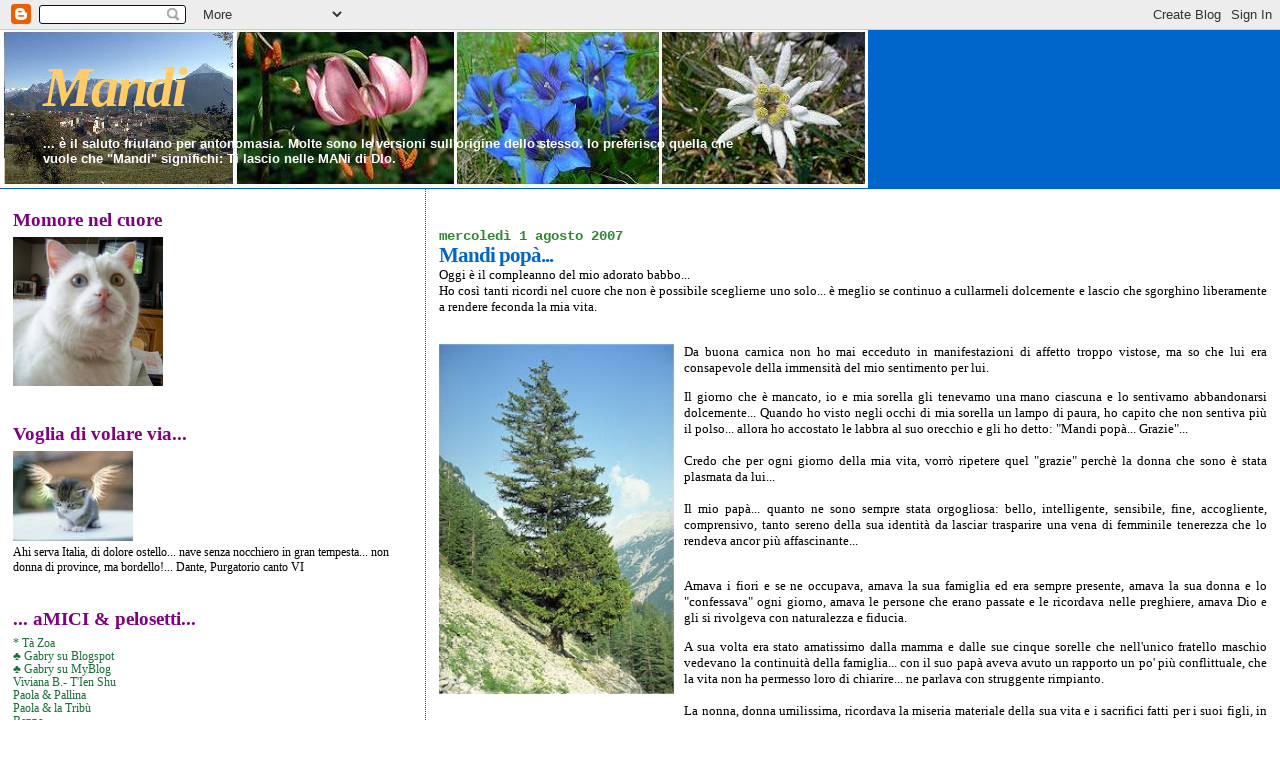

--- FILE ---
content_type: text/html; charset=UTF-8
request_url: https://kaishe.blogspot.com/2007/07/mandi-pop.html?showComment=1186245720000
body_size: 26557
content:
<!DOCTYPE html>
<html xmlns='http://www.w3.org/1999/xhtml' xmlns:b='http://www.google.com/2005/gml/b' xmlns:data='http://www.google.com/2005/gml/data' xmlns:expr='http://www.google.com/2005/gml/expr'>
<head>
<link href='https://www.blogger.com/static/v1/widgets/2944754296-widget_css_bundle.css' rel='stylesheet' type='text/css'/>
<meta content='text/html; charset=UTF-8' http-equiv='Content-Type'/>
<meta content='blogger' name='generator'/>
<link href='https://kaishe.blogspot.com/favicon.ico' rel='icon' type='image/x-icon'/>
<link href='http://kaishe.blogspot.com/2007/07/mandi-pop.html' rel='canonical'/>
<link rel="alternate" type="application/atom+xml" title="Mandi - Atom" href="https://kaishe.blogspot.com/feeds/posts/default" />
<link rel="alternate" type="application/rss+xml" title="Mandi - RSS" href="https://kaishe.blogspot.com/feeds/posts/default?alt=rss" />
<link rel="service.post" type="application/atom+xml" title="Mandi - Atom" href="https://www.blogger.com/feeds/701113428363535209/posts/default" />

<link rel="alternate" type="application/atom+xml" title="Mandi - Atom" href="https://kaishe.blogspot.com/feeds/449772131494277400/comments/default" />
<!--Can't find substitution for tag [blog.ieCssRetrofitLinks]-->
<link href='https://blogger.googleusercontent.com/img/b/R29vZ2xl/AVvXsEhcWhy6uvqlBF-kQ8Rcp9Wku3ZjgE3twt65KcHmHcGhxWjA3pfB3qnWcG9K7OBKzRbsZJiYmGxvWbyeLt2ij5lC7lINsOAxWYu84c79s7U53uyZFYYLtRaD8orKWSWQB4ZabpPRZB2PKPaC/s320/Pino.jpg' rel='image_src'/>
<meta content='http://kaishe.blogspot.com/2007/07/mandi-pop.html' property='og:url'/>
<meta content='Mandi popà...' property='og:title'/>
<meta content='Oggi è il compleanno del mio adorato babbo... Ho così tanti ricordi nel cuore che non è possibile sceglierne uno solo... è meglio se continu...' property='og:description'/>
<meta content='https://blogger.googleusercontent.com/img/b/R29vZ2xl/AVvXsEhcWhy6uvqlBF-kQ8Rcp9Wku3ZjgE3twt65KcHmHcGhxWjA3pfB3qnWcG9K7OBKzRbsZJiYmGxvWbyeLt2ij5lC7lINsOAxWYu84c79s7U53uyZFYYLtRaD8orKWSWQB4ZabpPRZB2PKPaC/w1200-h630-p-k-no-nu/Pino.jpg' property='og:image'/>
<title>Mandi: Mandi popà...</title>
<style id='page-skin-1' type='text/css'><!--
/*
* Blogger Template Style
*
* Sand Dollar
* by Jason Sutter
* Updated by Blogger Team
*/
body {
margin:0px;
padding:0px;
background:#ffffff;
color:#000000;
font-size: small;
}
#outer-wrapper {
font:normal normal 100% Georgia, Utopia, 'Palatino Linotype', Palatino, serif;
}
a {
color:#cc0000;
}
a:hover {
color:#0066CC;
}
a img {
border-width: 0;
}
#content-wrapper {
padding-top: 0;
padding-right: 1em;
padding-bottom: 0;
padding-left: 1em;
}
@media all  {
div#main {
float:right;
width:66%;
padding-top:30px;
padding-right:0;
padding-bottom:10px;
padding-left:1em;
border-left:dotted 1px #9D1961;
word-wrap: break-word; /* fix for long text breaking sidebar float in IE */
overflow: hidden;     /* fix for long non-text content breaking IE sidebar float */
}
div#sidebar {
margin-top:20px;
margin-right:0px;
margin-bottom:0px;
margin-left:0;
padding:0px;
text-align:left;
float: left;
width: 31%;
word-wrap: break-word; /* fix for long text breaking sidebar float in IE */
overflow: hidden;     /* fix for long non-text content breaking IE sidebar float */
}
}
@media handheld  {
div#main {
float:none;
width:90%;
}
div#sidebar {
padding-top:30px;
padding-right:7%;
padding-bottom:10px;
padding-left:3%;
}
}
#header {
padding-top:0px;
padding-right:0px;
padding-bottom:0px;
padding-left:0px;
margin-top:0px;
margin-right:0px;
margin-bottom:0px;
margin-left:0px;
border-bottom:dotted 1px #9D1961;
background:#0066CC;
}
h1 a:link  {
text-decoration:none;
color:#ffcc66
}
h1 a:visited  {
text-decoration:none;
color:#ffcc66
}
h1,h2,h3 {
margin: 0;
}
h1 {
padding-top:25px;
padding-right:0px;
padding-bottom:10px;
padding-left:5%;
color:#ffcc66;
background:#b3b3b3;
font:italic bold 428% Times, serif;
letter-spacing:-2px;
}
h3.post-title {
color:#0066CC;
font:normal bold 158% Georgia, Times, serif;
letter-spacing:-1px;
}
h3.post-title a,
h3.post-title a:visited {
color: #0066CC;
}
h2.date-header  {
margin-top:10px;
margin-right:0px;
margin-bottom:0px;
margin-left:0px;
color:#2D8930;
font: normal bold 105% Courier, monospace;
}
h4 {
color:#aa0033;
}
#sidebar h2 {
color:#800080;
margin:0px;
padding:0px;
font:normal bold 150% Georgia, Times, serif;
}
#sidebar .widget {
margin-top:0px;
margin-right:0px;
margin-bottom:33px;
margin-left:0px;
padding-top:0px;
padding-right:0px;
padding-bottom:0px;
padding-left:0px;
font-size:95%;
}
#sidebar ul {
list-style-type:none;
padding-left: 0;
margin-top: 0;
}
#sidebar li {
margin-top:0px;
margin-right:0px;
margin-bottom:0px;
margin-left:0px;
padding-top:0px;
padding-right:0px;
padding-bottom:0px;
padding-left:0px;
list-style-type:none;
font-size:95%;
}
.description {
padding:0px;
margin-top:7px;
margin-right:12%;
margin-bottom:7px;
margin-left:5%;
color:#ffffff;
background:transparent;
font:bold 100% Verdana,Sans-Serif;
}
.post {
margin-top:0px;
margin-right:0px;
margin-bottom:30px;
margin-left:0px;
}
.post strong {
color:#000000;
font-weight:bold;
}
pre,code {
color:#1B703A;
}
strike {
color:#1B703A;
}
.post-footer  {
padding:0px;
margin:0px;
color:#444444;
font-size:80%;
}
.post-footer a {
border:none;
color:#003366;
text-decoration:none;
}
.post-footer a:hover {
text-decoration:underline;
}
#comments {
padding:0px;
font-size:110%;
font-weight:bold;
}
.comment-author {
margin-top: 10px;
}
.comment-body {
font-size:100%;
font-weight:normal;
color:black;
}
.comment-footer {
padding-bottom:20px;
color:#444444;
font-size:80%;
font-weight:normal;
display:inline;
margin-right:10px
}
.deleted-comment  {
font-style:italic;
color:gray;
}
.comment-link  {
margin-left:.6em;
}
.profile-textblock {
clear: both;
margin-left: 0;
}
.profile-img {
float: left;
margin-top: 0;
margin-right: 5px;
margin-bottom: 5px;
margin-left: 0;
border: 2px solid #b3b3b3;
}
#sidebar a:link  {
color:#1B703A;
text-decoration:none;
}
#sidebar a:active  {
color:#ff0000;
text-decoration:none;
}
#sidebar a:visited  {
color:sidebarlinkcolor;
text-decoration:none;
}
#sidebar a:hover {
color:#800080;
text-decoration:none;
}
.feed-links {
clear: both;
line-height: 2.5em;
}
#blog-pager-newer-link {
float: left;
}
#blog-pager-older-link {
float: right;
}
#blog-pager {
text-align: center;
}
.clear {
clear: both;
}
.widget-content {
margin-top: 0.5em;
}
/** Tweaks for layout editor preview */
body#layout #outer-wrapper {
margin-top: 0;
}
body#layout #main,
body#layout #sidebar {
margin-top: 10px;
padding-top: 0;
}

--></style>
<script language='javascript' type='text/javascript'>
function visualizza(id){
  if (document.getElementById){
    if(document.getElementById(id).style.display == 'none'){
      document.getElementById(id).style.display = 'block';
    }else{
      document.getElementById(id).style.display = 'none';
    }
  }
}
</script>
<link href='https://www.blogger.com/dyn-css/authorization.css?targetBlogID=701113428363535209&amp;zx=560d082f-a5cd-4514-8a8d-833c45ec90f4' media='none' onload='if(media!=&#39;all&#39;)media=&#39;all&#39;' rel='stylesheet'/><noscript><link href='https://www.blogger.com/dyn-css/authorization.css?targetBlogID=701113428363535209&amp;zx=560d082f-a5cd-4514-8a8d-833c45ec90f4' rel='stylesheet'/></noscript>
<meta name='google-adsense-platform-account' content='ca-host-pub-1556223355139109'/>
<meta name='google-adsense-platform-domain' content='blogspot.com'/>

</head>
<body>
<div class='navbar section' id='navbar'><div class='widget Navbar' data-version='1' id='Navbar1'><script type="text/javascript">
    function setAttributeOnload(object, attribute, val) {
      if(window.addEventListener) {
        window.addEventListener('load',
          function(){ object[attribute] = val; }, false);
      } else {
        window.attachEvent('onload', function(){ object[attribute] = val; });
      }
    }
  </script>
<div id="navbar-iframe-container"></div>
<script type="text/javascript" src="https://apis.google.com/js/platform.js"></script>
<script type="text/javascript">
      gapi.load("gapi.iframes:gapi.iframes.style.bubble", function() {
        if (gapi.iframes && gapi.iframes.getContext) {
          gapi.iframes.getContext().openChild({
              url: 'https://www.blogger.com/navbar/701113428363535209?po\x3d449772131494277400\x26origin\x3dhttps://kaishe.blogspot.com',
              where: document.getElementById("navbar-iframe-container"),
              id: "navbar-iframe"
          });
        }
      });
    </script><script type="text/javascript">
(function() {
var script = document.createElement('script');
script.type = 'text/javascript';
script.src = '//pagead2.googlesyndication.com/pagead/js/google_top_exp.js';
var head = document.getElementsByTagName('head')[0];
if (head) {
head.appendChild(script);
}})();
</script>
</div></div>
<div id='outer-wrapper'><div id='wrap2'>
<!-- skip links for text browsers -->
<span id='skiplinks' style='display:none;'>
<a href='#main'>skip to main </a> |
      <a href='#sidebar'>skip to sidebar</a>
</span>
<div id='header-wrapper'>
<div class='header section' id='header'><div class='widget Header' data-version='1' id='Header1'>
<div id='header-inner' style='background-image: url("https://blogger.googleusercontent.com/img/b/R29vZ2xl/AVvXsEiiJIJeqCb9v2Oi0l3etts4K4BZrlSK56Ywu0-IHXlh_Y1wE1Ks4VQUFGGaZTCWEVqJgkM2_QNM6-bPZdaP9_CGRy_3PsYMir1gKOPNFnZkrJW1RUId_-wSGhyefUe92ftnajl-KZyKLGU/s1600-r/Fusea.jpg"); background-position: left; width: 868px; min-height: 158px; _height: 158px; background-repeat: no-repeat; '>
<div class='titlewrapper' style='background: transparent'>
<h1 class='title' style='background: transparent; border-width: 0px'>
<a href='https://kaishe.blogspot.com/'>
Mandi
</a>
</h1>
</div>
<div class='descriptionwrapper'>
<p class='description'><span>... è il saluto friulano per antonomasia.
Molte sono le versioni sull'origine dello stesso. Io preferisco quella che vuole che "Mandi" significhi: Ti lascio nelle MANi di DIo.</span></p>
</div>
</div>
</div></div>
</div>
<div id='content-wrapper'>
<div id='crosscol-wrapper' style='text-align:center'>
<div class='crosscol no-items section' id='crosscol'></div>
</div>
<div id='main-wrapper'>
<div class='main section' id='main'><div class='widget Blog' data-version='1' id='Blog1'>
<div class='blog-posts hfeed'>

          <div class="date-outer">
        
<h2 class='date-header'><span>mercoledì 1 agosto 2007</span></h2>

          <div class="date-posts">
        
<div class='post-outer'>
<div class='post hentry uncustomized-post-template' itemprop='blogPost' itemscope='itemscope' itemtype='http://schema.org/BlogPosting'>
<meta content='https://blogger.googleusercontent.com/img/b/R29vZ2xl/AVvXsEhcWhy6uvqlBF-kQ8Rcp9Wku3ZjgE3twt65KcHmHcGhxWjA3pfB3qnWcG9K7OBKzRbsZJiYmGxvWbyeLt2ij5lC7lINsOAxWYu84c79s7U53uyZFYYLtRaD8orKWSWQB4ZabpPRZB2PKPaC/s320/Pino.jpg' itemprop='image_url'/>
<meta content='701113428363535209' itemprop='blogId'/>
<meta content='449772131494277400' itemprop='postId'/>
<a name='449772131494277400'></a>
<h3 class='post-title entry-title' itemprop='name'>
Mandi popà...
</h3>
<div class='post-header'>
<div class='post-header-line-1'></div>
</div>
<div class='post-body entry-content' id='post-body-449772131494277400' itemprop='description articleBody'>
Oggi è il compleanno del mio adorato babbo...<br /><div align="justify">Ho così tanti ricordi nel cuore che non è possibile sceglierne uno solo... è meglio se continuo a cullarmeli dolcemente e lascio che sgorghino liberamente a rendere feconda la mia vita.</div><br /><p align="justify"><a href="https://blogger.googleusercontent.com/img/b/R29vZ2xl/AVvXsEhcWhy6uvqlBF-kQ8Rcp9Wku3ZjgE3twt65KcHmHcGhxWjA3pfB3qnWcG9K7OBKzRbsZJiYmGxvWbyeLt2ij5lC7lINsOAxWYu84c79s7U53uyZFYYLtRaD8orKWSWQB4ZabpPRZB2PKPaC/s1600-h/Pino.jpg"><img alt="" border="0" height="336" id="BLOGGER_PHOTO_ID_5093413480560408034" src="https://blogger.googleusercontent.com/img/b/R29vZ2xl/AVvXsEhcWhy6uvqlBF-kQ8Rcp9Wku3ZjgE3twt65KcHmHcGhxWjA3pfB3qnWcG9K7OBKzRbsZJiYmGxvWbyeLt2ij5lC7lINsOAxWYu84c79s7U53uyZFYYLtRaD8orKWSWQB4ZabpPRZB2PKPaC/s320/Pino.jpg" style="margin: 0px 10px 10px 0px; float: left; width: 235px; height: 350px;" width="223" /></a>Da buona carnica non ho mai ecceduto in manifestazioni di affetto troppo vistose, ma so che lui era consapevole della immensità del mio sentimento per lui.</p><div align="justify">Il giorno che è mancato, io e mia sorella gli tenevamo una mano ciascuna e lo sentivamo abbandonarsi dolcemente... Quando ho visto negli occhi di mia sorella un lampo di paura, ho capito che non sentiva più il polso... allora ho accostato le labbra al suo orecchio e gli ho detto: "Mandi popà... Grazie"...</div><br /><div align="justify">Credo che per ogni giorno della mia vita, vorrò ripetere quel "grazie" perchè la donna che sono è stata plasmata da lui...</div><br /><div align="justify">Il mio papà... quanto ne sono sempre stata orgogliosa: bello, intelligente, sensibile, fine, accogliente, comprensivo, tanto sereno della sua identità da lasciar trasparire una vena di femminile tenerezza che lo rendeva ancor più affascinante... </div><br /><p align="justify">Amava i fiori e se ne occupava, amava la sua famiglia ed era sempre presente, amava la sua donna e lo "confessava" ogni giorno, amava le persone che erano passate e le ricordava nelle preghiere, amava Dio e gli si rivolgeva con naturalezza e fiducia.</p><div align="justify">A sua volta era stato amatissimo dalla mamma e dalle sue cinque sorelle che nell'unico fratello maschio vedevano la continuità della famiglia... con il suo papà aveva avuto un rapporto un po' più conflittuale, che la vita non ha permesso loro di chiarire... ne parlava con struggente rimpianto.</div><br /><div align="justify">La nonna, donna umilissima, ricordava la miseria materiale della sua vita e i sacrifici fatti per i suoi figli, in particolare per lui, il piccolo di casa. Noi bambine le chiedevamo di raccontarci di quando era finalmente nato l'erede maschio...</div><em></em><br /><p align="justify"><em>Quando è nato vostro padre, il mio Pieri era fuori di sè dalla gioia. Ricordo che è partito ed è rimasto fuori casa 5 giorni... in uno di quei 5 giorni si è recato all'Ufficio Comunale per denunciare la nascita del bimbo. L'Ufficiale civile gli chiese: Quando è nato?... e lui, reduce da molte bevute di festeggiamento, rispose "Metta oggi"...</em><br /><br />La nonna era analfabeta... non abbiamo mai saputo la data esatta della nascita del papà... ma che importa? ... che cambia?<br /><br />La cosa importante è che è nato... e noi abbiamo avuto la fortuna di camminare per un tratto di strada con lui... mano nella mano.</p><p align="justify"><a href="https://blogger.googleusercontent.com/img/b/R29vZ2xl/AVvXsEjC1T-xgIn-uJYlzwL88dwmFEWr_pmbCs-8qxFQx1hPeLxGpwA8uZyhFLHq9v6s7EDmBx1mMZFzP2h_o1c9WNHmES3QBPI6vUKe8duirk_gKQuCI4PehXp0Z-tn6lgpSd8k8rLoRQDWiWU/s1600/A+mio+padre.jpg" onblur="try {parent.deselectBloggerImageGracefully();} catch(e) {}"><img alt="" border="0" id="BLOGGER_PHOTO_ID_5587208177664160050" src="https://blogger.googleusercontent.com/img/b/R29vZ2xl/AVvXsEjC1T-xgIn-uJYlzwL88dwmFEWr_pmbCs-8qxFQx1hPeLxGpwA8uZyhFLHq9v6s7EDmBx1mMZFzP2h_o1c9WNHmES3QBPI6vUKe8duirk_gKQuCI4PehXp0Z-tn6lgpSd8k8rLoRQDWiWU/s400/A+mio+padre.jpg" style="margin: 0px auto 10px; display: block; text-align: center; cursor: pointer; width: 303px; height: 443px;" /></a></p>
<div style='clear: both;'></div>
</div>
<div class='post-footer'>
<div class='post-footer-line post-footer-line-1'>
<span class='post-author vcard'>
Pubblicato da
<span class='fn' itemprop='author' itemscope='itemscope' itemtype='http://schema.org/Person'>
<meta content='https://www.blogger.com/profile/03305513408962407404' itemprop='url'/>
<a class='g-profile' href='https://www.blogger.com/profile/03305513408962407404' rel='author' title='author profile'>
<span itemprop='name'>Kaishe</span>
</a>
</span>
</span>
<span class='post-timestamp'>
alle
<meta content='http://kaishe.blogspot.com/2007/07/mandi-pop.html' itemprop='url'/>
<a class='timestamp-link' href='https://kaishe.blogspot.com/2007/07/mandi-pop.html' rel='bookmark' title='permanent link'><abbr class='published' itemprop='datePublished' title='2007-08-01T00:22:00+02:00'>00:22:00</abbr></a>
</span>
<span class='post-comment-link'>
</span>
<span class='post-icons'>
<span class='item-control blog-admin pid-527681842'>
<a href='https://www.blogger.com/post-edit.g?blogID=701113428363535209&postID=449772131494277400&from=pencil' title='Modifica post'>
<img alt='' class='icon-action' height='18' src='https://resources.blogblog.com/img/icon18_edit_allbkg.gif' width='18'/>
</a>
</span>
</span>
<div class='post-share-buttons goog-inline-block'>
</div>
</div>
<div class='post-footer-line post-footer-line-2'>
<span class='post-labels'>
Etichette:
<a href='https://kaishe.blogspot.com/search/label/Angolo%20dei%20Ricordi' rel='tag'>Angolo dei Ricordi</a>,
<a href='https://kaishe.blogspot.com/search/label/Dedicato%20a...' rel='tag'>Dedicato a...</a>
</span>
</div>
<div class='post-footer-line post-footer-line-3'>
<span class='post-location'>
</span>
</div>
</div>
</div>
<div class='comments' id='comments'>
<a name='comments'></a>
<h4>
31
commenti:
        
</h4>
<dl class='avatar-comment-indent' id='comments-block'>
<dt class='comment-author ' id='c8455024807847303349'>
<a name='c8455024807847303349'></a>
<div class="avatar-image-container vcard"><span dir="ltr"><a href="https://www.blogger.com/profile/00369074447067396143" target="" rel="nofollow" onclick="" class="avatar-hovercard" id="av-8455024807847303349-00369074447067396143"><img src="https://resources.blogblog.com/img/blank.gif" width="35" height="35" class="delayLoad" style="display: none;" longdesc="//blogger.googleusercontent.com/img/b/R29vZ2xl/AVvXsEjbA3lB4gsjjpzLmGfri_OzlDpKwkKYj8tdSY6xbOmJQ23WOKGa87FC0DIFko9e2G8dYbmAONhwYPn_mAkTRURM5_J5KXfdz3KsWtWNatRIloJIJj-rMcpaO15qDknmDQ/s45-c/11136301_990128101011122_4204407820976317720_o.jpg" alt="" title="Lindylinda">

<noscript><img src="//blogger.googleusercontent.com/img/b/R29vZ2xl/AVvXsEjbA3lB4gsjjpzLmGfri_OzlDpKwkKYj8tdSY6xbOmJQ23WOKGa87FC0DIFko9e2G8dYbmAONhwYPn_mAkTRURM5_J5KXfdz3KsWtWNatRIloJIJj-rMcpaO15qDknmDQ/s45-c/11136301_990128101011122_4204407820976317720_o.jpg" width="35" height="35" class="photo" alt=""></noscript></a></span></div>
<a href='https://www.blogger.com/profile/00369074447067396143' rel='nofollow'>Lindylinda</a>
ha detto...
</dt>
<dd class='comment-body'>
<p>.. posso stare con te vicina vicina oggi????</p>
</dd>
<dd class='comment-footer'>
<span class='comment-timestamp'>
<a href='https://kaishe.blogspot.com/2007/07/mandi-pop.html?showComment=1185948360000#c8455024807847303349' title='comment permalink'>
1 agosto 2007 alle ore 08:06
</a>
<span class='item-control blog-admin pid-1260102900'>
<a class='comment-delete' href='https://www.blogger.com/comment/delete/701113428363535209/8455024807847303349' title='Elimina commento'>
<img src='https://resources.blogblog.com/img/icon_delete13.gif'/>
</a>
</span>
</span>
</dd>
<dt class='comment-author ' id='c8093232782170722234'>
<a name='c8093232782170722234'></a>
<div class="avatar-image-container vcard"><span dir="ltr"><a href="https://www.blogger.com/profile/14376659342557778461" target="" rel="nofollow" onclick="" class="avatar-hovercard" id="av-8093232782170722234-14376659342557778461"><img src="https://resources.blogblog.com/img/blank.gif" width="35" height="35" class="delayLoad" style="display: none;" longdesc="//blogger.googleusercontent.com/img/b/R29vZ2xl/AVvXsEgDzhJHeI1vYnA2CJKC982CZpBeD-tTxXl37NJ5zSQK2eqNLpp79FNNPDZfpyWIE7I_LmILI7yZvpNnUn6YvpIp08foMektGQurUSFTKWRlIGLRvom4_sg56sTCFsCQH3o/s45-c/champagne.gif" alt="" title="STEFY">

<noscript><img src="//blogger.googleusercontent.com/img/b/R29vZ2xl/AVvXsEgDzhJHeI1vYnA2CJKC982CZpBeD-tTxXl37NJ5zSQK2eqNLpp79FNNPDZfpyWIE7I_LmILI7yZvpNnUn6YvpIp08foMektGQurUSFTKWRlIGLRvom4_sg56sTCFsCQH3o/s45-c/champagne.gif" width="35" height="35" class="photo" alt=""></noscript></a></span></div>
<a href='https://www.blogger.com/profile/14376659342557778461' rel='nofollow'>STEFY</a>
ha detto...
</dt>
<dd class='comment-body'>
<p>Ehi BALUA fatti più in la......</p>
</dd>
<dd class='comment-footer'>
<span class='comment-timestamp'>
<a href='https://kaishe.blogspot.com/2007/07/mandi-pop.html?showComment=1185948540000#c8093232782170722234' title='comment permalink'>
1 agosto 2007 alle ore 08:09
</a>
<span class='item-control blog-admin pid-1172241452'>
<a class='comment-delete' href='https://www.blogger.com/comment/delete/701113428363535209/8093232782170722234' title='Elimina commento'>
<img src='https://resources.blogblog.com/img/icon_delete13.gif'/>
</a>
</span>
</span>
</dd>
<dt class='comment-author ' id='c4749883709102231541'>
<a name='c4749883709102231541'></a>
<div class="avatar-image-container vcard"><span dir="ltr"><a href="https://www.blogger.com/profile/10824332874954224163" target="" rel="nofollow" onclick="" class="avatar-hovercard" id="av-4749883709102231541-10824332874954224163"><img src="https://resources.blogblog.com/img/blank.gif" width="35" height="35" class="delayLoad" style="display: none;" longdesc="//blogger.googleusercontent.com/img/b/R29vZ2xl/AVvXsEjKUzrL-67mX64mcpa2gV3A2I7tKV84FlmJYk7DWjLuZI2aKn5ehmcAOst5rIpb120fBkgM-j-O6rFy4QYH5jQEUnRmB_29BciRQ8wM4960qWdpGCAe_RRJCIuH30QmHOw/s45-c/1451-87870.png" alt="" title="Daniela">

<noscript><img src="//blogger.googleusercontent.com/img/b/R29vZ2xl/AVvXsEjKUzrL-67mX64mcpa2gV3A2I7tKV84FlmJYk7DWjLuZI2aKn5ehmcAOst5rIpb120fBkgM-j-O6rFy4QYH5jQEUnRmB_29BciRQ8wM4960qWdpGCAe_RRJCIuH30QmHOw/s45-c/1451-87870.png" width="35" height="35" class="photo" alt=""></noscript></a></span></div>
<a href='https://www.blogger.com/profile/10824332874954224163' rel='nofollow'>Daniela</a>
ha detto...
</dt>
<dd class='comment-body'>
<p>Bellissimo come al solito il tuo post...<BR/><BR/>Kay perchè hai eliminato i commenti dai post precedenti? io passo raramente e mi piace leggere i commenti (anche se a volte sono di una settimana prima!!)<BR/>Bacioni</p>
</dd>
<dd class='comment-footer'>
<span class='comment-timestamp'>
<a href='https://kaishe.blogspot.com/2007/07/mandi-pop.html?showComment=1185948720000#c4749883709102231541' title='comment permalink'>
1 agosto 2007 alle ore 08:12
</a>
<span class='item-control blog-admin pid-1042560613'>
<a class='comment-delete' href='https://www.blogger.com/comment/delete/701113428363535209/4749883709102231541' title='Elimina commento'>
<img src='https://resources.blogblog.com/img/icon_delete13.gif'/>
</a>
</span>
</span>
</dd>
<dt class='comment-author blog-author' id='c7612478721933732570'>
<a name='c7612478721933732570'></a>
<div class="avatar-image-container vcard"><span dir="ltr"><a href="https://www.blogger.com/profile/03305513408962407404" target="" rel="nofollow" onclick="" class="avatar-hovercard" id="av-7612478721933732570-03305513408962407404"><img src="https://resources.blogblog.com/img/blank.gif" width="35" height="35" class="delayLoad" style="display: none;" longdesc="//blogger.googleusercontent.com/img/b/R29vZ2xl/AVvXsEjgudQ3s3RiPhCGBwcuR-BPiIRBMzDYYfrNzT-SSAOe_DiYjdCT7P38Myfo_PyYiLRYhd2koJM8WwUwJEKf1KEG4WZjiIOeTYKtfmSa2zqLwQdXeXjhq-bmDUJehpdsHQ/s45-c/Kai.jpg" alt="" title="Kaishe">

<noscript><img src="//blogger.googleusercontent.com/img/b/R29vZ2xl/AVvXsEjgudQ3s3RiPhCGBwcuR-BPiIRBMzDYYfrNzT-SSAOe_DiYjdCT7P38Myfo_PyYiLRYhd2koJM8WwUwJEKf1KEG4WZjiIOeTYKtfmSa2zqLwQdXeXjhq-bmDUJehpdsHQ/s45-c/Kai.jpg" width="35" height="35" class="photo" alt=""></noscript></a></span></div>
<a href='https://www.blogger.com/profile/03305513408962407404' rel='nofollow'>Kaishe</a>
ha detto...
</dt>
<dd class='comment-body'>
<p>Ci stiamo tutte... poi con le persone che si amano stare "stretti" non disturba... anzi!</p>
</dd>
<dd class='comment-footer'>
<span class='comment-timestamp'>
<a href='https://kaishe.blogspot.com/2007/07/mandi-pop.html?showComment=1185948780000#c7612478721933732570' title='comment permalink'>
1 agosto 2007 alle ore 08:13
</a>
<span class='item-control blog-admin pid-527681842'>
<a class='comment-delete' href='https://www.blogger.com/comment/delete/701113428363535209/7612478721933732570' title='Elimina commento'>
<img src='https://resources.blogblog.com/img/icon_delete13.gif'/>
</a>
</span>
</span>
</dd>
<dt class='comment-author blog-author' id='c3590425526114387384'>
<a name='c3590425526114387384'></a>
<div class="avatar-image-container vcard"><span dir="ltr"><a href="https://www.blogger.com/profile/03305513408962407404" target="" rel="nofollow" onclick="" class="avatar-hovercard" id="av-3590425526114387384-03305513408962407404"><img src="https://resources.blogblog.com/img/blank.gif" width="35" height="35" class="delayLoad" style="display: none;" longdesc="//blogger.googleusercontent.com/img/b/R29vZ2xl/AVvXsEjgudQ3s3RiPhCGBwcuR-BPiIRBMzDYYfrNzT-SSAOe_DiYjdCT7P38Myfo_PyYiLRYhd2koJM8WwUwJEKf1KEG4WZjiIOeTYKtfmSa2zqLwQdXeXjhq-bmDUJehpdsHQ/s45-c/Kai.jpg" alt="" title="Kaishe">

<noscript><img src="//blogger.googleusercontent.com/img/b/R29vZ2xl/AVvXsEjgudQ3s3RiPhCGBwcuR-BPiIRBMzDYYfrNzT-SSAOe_DiYjdCT7P38Myfo_PyYiLRYhd2koJM8WwUwJEKf1KEG4WZjiIOeTYKtfmSa2zqLwQdXeXjhq-bmDUJehpdsHQ/s45-c/Kai.jpg" width="35" height="35" class="photo" alt=""></noscript></a></span></div>
<a href='https://www.blogger.com/profile/03305513408962407404' rel='nofollow'>Kaishe</a>
ha detto...
</dt>
<dd class='comment-body'>
<p>Buongiorno Daniela... ben trovata... sapessi che piacere mi fa...</p>
</dd>
<dd class='comment-footer'>
<span class='comment-timestamp'>
<a href='https://kaishe.blogspot.com/2007/07/mandi-pop.html?showComment=1185948780001#c3590425526114387384' title='comment permalink'>
1 agosto 2007 alle ore 08:13
</a>
<span class='item-control blog-admin pid-527681842'>
<a class='comment-delete' href='https://www.blogger.com/comment/delete/701113428363535209/3590425526114387384' title='Elimina commento'>
<img src='https://resources.blogblog.com/img/icon_delete13.gif'/>
</a>
</span>
</span>
</dd>
<dt class='comment-author blog-author' id='c6450994354910415098'>
<a name='c6450994354910415098'></a>
<div class="avatar-image-container vcard"><span dir="ltr"><a href="https://www.blogger.com/profile/03305513408962407404" target="" rel="nofollow" onclick="" class="avatar-hovercard" id="av-6450994354910415098-03305513408962407404"><img src="https://resources.blogblog.com/img/blank.gif" width="35" height="35" class="delayLoad" style="display: none;" longdesc="//blogger.googleusercontent.com/img/b/R29vZ2xl/AVvXsEjgudQ3s3RiPhCGBwcuR-BPiIRBMzDYYfrNzT-SSAOe_DiYjdCT7P38Myfo_PyYiLRYhd2koJM8WwUwJEKf1KEG4WZjiIOeTYKtfmSa2zqLwQdXeXjhq-bmDUJehpdsHQ/s45-c/Kai.jpg" alt="" title="Kaishe">

<noscript><img src="//blogger.googleusercontent.com/img/b/R29vZ2xl/AVvXsEjgudQ3s3RiPhCGBwcuR-BPiIRBMzDYYfrNzT-SSAOe_DiYjdCT7P38Myfo_PyYiLRYhd2koJM8WwUwJEKf1KEG4WZjiIOeTYKtfmSa2zqLwQdXeXjhq-bmDUJehpdsHQ/s45-c/Kai.jpg" width="35" height="35" class="photo" alt=""></noscript></a></span></div>
<a href='https://www.blogger.com/profile/03305513408962407404' rel='nofollow'>Kaishe</a>
ha detto...
</dt>
<dd class='comment-body'>
<p>Non sono eliminati... mi era venuta la tentazione di sperimentare il "nascondimento" nell'ipotesi maligna che ci entrasse qualcuno dell'Azienda...<BR/><BR/>Li rimetto a posto...</p>
</dd>
<dd class='comment-footer'>
<span class='comment-timestamp'>
<a href='https://kaishe.blogspot.com/2007/07/mandi-pop.html?showComment=1185948840000#c6450994354910415098' title='comment permalink'>
1 agosto 2007 alle ore 08:14
</a>
<span class='item-control blog-admin pid-527681842'>
<a class='comment-delete' href='https://www.blogger.com/comment/delete/701113428363535209/6450994354910415098' title='Elimina commento'>
<img src='https://resources.blogblog.com/img/icon_delete13.gif'/>
</a>
</span>
</span>
</dd>
<dt class='comment-author ' id='c729085853392572549'>
<a name='c729085853392572549'></a>
<div class="avatar-image-container vcard"><span dir="ltr"><a href="https://www.blogger.com/profile/00369074447067396143" target="" rel="nofollow" onclick="" class="avatar-hovercard" id="av-729085853392572549-00369074447067396143"><img src="https://resources.blogblog.com/img/blank.gif" width="35" height="35" class="delayLoad" style="display: none;" longdesc="//blogger.googleusercontent.com/img/b/R29vZ2xl/AVvXsEjbA3lB4gsjjpzLmGfri_OzlDpKwkKYj8tdSY6xbOmJQ23WOKGa87FC0DIFko9e2G8dYbmAONhwYPn_mAkTRURM5_J5KXfdz3KsWtWNatRIloJIJj-rMcpaO15qDknmDQ/s45-c/11136301_990128101011122_4204407820976317720_o.jpg" alt="" title="Lindylinda">

<noscript><img src="//blogger.googleusercontent.com/img/b/R29vZ2xl/AVvXsEjbA3lB4gsjjpzLmGfri_OzlDpKwkKYj8tdSY6xbOmJQ23WOKGa87FC0DIFko9e2G8dYbmAONhwYPn_mAkTRURM5_J5KXfdz3KsWtWNatRIloJIJj-rMcpaO15qDknmDQ/s45-c/11136301_990128101011122_4204407820976317720_o.jpg" width="35" height="35" class="photo" alt=""></noscript></a></span></div>
<a href='https://www.blogger.com/profile/00369074447067396143' rel='nofollow'>Lindylinda</a>
ha detto...
</dt>
<dd class='comment-body'>
<p>.. Ciao Daniela!!! Che fatica trovarvi!!!!!!!! Uf, si va a spasso x blog eh?????<BR/><BR/>Stef.. prrrr.. ti ho rubato il podio pappappero!!!!! :--)</p>
</dd>
<dd class='comment-footer'>
<span class='comment-timestamp'>
<a href='https://kaishe.blogspot.com/2007/07/mandi-pop.html?showComment=1185949620000#c729085853392572549' title='comment permalink'>
1 agosto 2007 alle ore 08:27
</a>
<span class='item-control blog-admin pid-1260102900'>
<a class='comment-delete' href='https://www.blogger.com/comment/delete/701113428363535209/729085853392572549' title='Elimina commento'>
<img src='https://resources.blogblog.com/img/icon_delete13.gif'/>
</a>
</span>
</span>
</dd>
<dt class='comment-author ' id='c4674571966170981965'>
<a name='c4674571966170981965'></a>
<div class="avatar-image-container vcard"><span dir="ltr"><a href="https://www.blogger.com/profile/00369074447067396143" target="" rel="nofollow" onclick="" class="avatar-hovercard" id="av-4674571966170981965-00369074447067396143"><img src="https://resources.blogblog.com/img/blank.gif" width="35" height="35" class="delayLoad" style="display: none;" longdesc="//blogger.googleusercontent.com/img/b/R29vZ2xl/AVvXsEjbA3lB4gsjjpzLmGfri_OzlDpKwkKYj8tdSY6xbOmJQ23WOKGa87FC0DIFko9e2G8dYbmAONhwYPn_mAkTRURM5_J5KXfdz3KsWtWNatRIloJIJj-rMcpaO15qDknmDQ/s45-c/11136301_990128101011122_4204407820976317720_o.jpg" alt="" title="Lindylinda">

<noscript><img src="//blogger.googleusercontent.com/img/b/R29vZ2xl/AVvXsEjbA3lB4gsjjpzLmGfri_OzlDpKwkKYj8tdSY6xbOmJQ23WOKGa87FC0DIFko9e2G8dYbmAONhwYPn_mAkTRURM5_J5KXfdz3KsWtWNatRIloJIJj-rMcpaO15qDknmDQ/s45-c/11136301_990128101011122_4204407820976317720_o.jpg" width="35" height="35" class="photo" alt=""></noscript></a></span></div>
<a href='https://www.blogger.com/profile/00369074447067396143' rel='nofollow'>Lindylinda</a>
ha detto...
</dt>
<dd class='comment-body'>
<p>Ma.. Kay.. posso farti una domanda? Perchè nelle sostituzioni dei turnisti mi vuoi sostituire 2 volte il 5 settembre.. quando io me ne vado il 7????<BR/><BR/>Lo sapevo che non mi mai più....<BR/><BR/><BR/>.. sei come Note.. prima mi seduci.. poi mi abbandoni.... Buuuu</p>
</dd>
<dd class='comment-footer'>
<span class='comment-timestamp'>
<a href='https://kaishe.blogspot.com/2007/07/mandi-pop.html?showComment=1185952620000#c4674571966170981965' title='comment permalink'>
1 agosto 2007 alle ore 09:17
</a>
<span class='item-control blog-admin pid-1260102900'>
<a class='comment-delete' href='https://www.blogger.com/comment/delete/701113428363535209/4674571966170981965' title='Elimina commento'>
<img src='https://resources.blogblog.com/img/icon_delete13.gif'/>
</a>
</span>
</span>
</dd>
<dt class='comment-author ' id='c667157034857369899'>
<a name='c667157034857369899'></a>
<div class="avatar-image-container vcard"><span dir="ltr"><a href="https://www.blogger.com/profile/10508247043731742195" target="" rel="nofollow" onclick="" class="avatar-hovercard" id="av-667157034857369899-10508247043731742195"><img src="https://resources.blogblog.com/img/blank.gif" width="35" height="35" class="delayLoad" style="display: none;" longdesc="//blogger.googleusercontent.com/img/b/R29vZ2xl/AVvXsEjuFw8x52xwC0-bOVTMqcgABWY-_ZyJYty9M1H8vbuYfkjcbNAueMdyf8be3tVNMLELHr5N_x9EU9YK1UyLF-DPX1cn3HJHBDFEu7tVeTISQcNvGwxTvS78b8Lbw6hYmg/s45-c/tristezza_2.gif" alt="" title="MERCURY">

<noscript><img src="//blogger.googleusercontent.com/img/b/R29vZ2xl/AVvXsEjuFw8x52xwC0-bOVTMqcgABWY-_ZyJYty9M1H8vbuYfkjcbNAueMdyf8be3tVNMLELHr5N_x9EU9YK1UyLF-DPX1cn3HJHBDFEu7tVeTISQcNvGwxTvS78b8Lbw6hYmg/s45-c/tristezza_2.gif" width="35" height="35" class="photo" alt=""></noscript></a></span></div>
<a href='https://www.blogger.com/profile/10508247043731742195' rel='nofollow'>MERCURY</a>
ha detto...
</dt>
<dd class='comment-body'>
<p>Kai, ho le lacrime!!! e solo perchè non posso piangere in ufficio, non piangerò! <BR/>ma mi hai fatto per un attimo ricordare l'importanza della vita e non queste bieche cosucce di cui ci occupiamo quotidianamente!!<BR/><BR/>grazie a te!!</p>
</dd>
<dd class='comment-footer'>
<span class='comment-timestamp'>
<a href='https://kaishe.blogspot.com/2007/07/mandi-pop.html?showComment=1185954900000#c667157034857369899' title='comment permalink'>
1 agosto 2007 alle ore 09:55
</a>
<span class='item-control blog-admin pid-185338233'>
<a class='comment-delete' href='https://www.blogger.com/comment/delete/701113428363535209/667157034857369899' title='Elimina commento'>
<img src='https://resources.blogblog.com/img/icon_delete13.gif'/>
</a>
</span>
</span>
</dd>
<dt class='comment-author blog-author' id='c2242991418153488757'>
<a name='c2242991418153488757'></a>
<div class="avatar-image-container vcard"><span dir="ltr"><a href="https://www.blogger.com/profile/03305513408962407404" target="" rel="nofollow" onclick="" class="avatar-hovercard" id="av-2242991418153488757-03305513408962407404"><img src="https://resources.blogblog.com/img/blank.gif" width="35" height="35" class="delayLoad" style="display: none;" longdesc="//blogger.googleusercontent.com/img/b/R29vZ2xl/AVvXsEjgudQ3s3RiPhCGBwcuR-BPiIRBMzDYYfrNzT-SSAOe_DiYjdCT7P38Myfo_PyYiLRYhd2koJM8WwUwJEKf1KEG4WZjiIOeTYKtfmSa2zqLwQdXeXjhq-bmDUJehpdsHQ/s45-c/Kai.jpg" alt="" title="Kaishe">

<noscript><img src="//blogger.googleusercontent.com/img/b/R29vZ2xl/AVvXsEjgudQ3s3RiPhCGBwcuR-BPiIRBMzDYYfrNzT-SSAOe_DiYjdCT7P38Myfo_PyYiLRYhd2koJM8WwUwJEKf1KEG4WZjiIOeTYKtfmSa2zqLwQdXeXjhq-bmDUJehpdsHQ/s45-c/Kai.jpg" width="35" height="35" class="photo" alt=""></noscript></a></span></div>
<a href='https://www.blogger.com/profile/03305513408962407404' rel='nofollow'>Kaishe</a>
ha detto...
</dt>
<dd class='comment-body'>
<p>Mile... un abbraccio... ieri sera io scrivevo e piangevo... quando poi ho riletto la mia lettera di allora mi sono fermata... ho chiuso gli occhi e mi sono lasciata abbracciare...<BR/><BR/>Grazie a te...</p>
</dd>
<dd class='comment-footer'>
<span class='comment-timestamp'>
<a href='https://kaishe.blogspot.com/2007/07/mandi-pop.html?showComment=1185955020000#c2242991418153488757' title='comment permalink'>
1 agosto 2007 alle ore 09:57
</a>
<span class='item-control blog-admin pid-527681842'>
<a class='comment-delete' href='https://www.blogger.com/comment/delete/701113428363535209/2242991418153488757' title='Elimina commento'>
<img src='https://resources.blogblog.com/img/icon_delete13.gif'/>
</a>
</span>
</span>
</dd>
<dt class='comment-author ' id='c4477733065219840773'>
<a name='c4477733065219840773'></a>
<div class="avatar-image-container vcard"><span dir="ltr"><a href="https://www.blogger.com/profile/00369074447067396143" target="" rel="nofollow" onclick="" class="avatar-hovercard" id="av-4477733065219840773-00369074447067396143"><img src="https://resources.blogblog.com/img/blank.gif" width="35" height="35" class="delayLoad" style="display: none;" longdesc="//blogger.googleusercontent.com/img/b/R29vZ2xl/AVvXsEjbA3lB4gsjjpzLmGfri_OzlDpKwkKYj8tdSY6xbOmJQ23WOKGa87FC0DIFko9e2G8dYbmAONhwYPn_mAkTRURM5_J5KXfdz3KsWtWNatRIloJIJj-rMcpaO15qDknmDQ/s45-c/11136301_990128101011122_4204407820976317720_o.jpg" alt="" title="Lindylinda">

<noscript><img src="//blogger.googleusercontent.com/img/b/R29vZ2xl/AVvXsEjbA3lB4gsjjpzLmGfri_OzlDpKwkKYj8tdSY6xbOmJQ23WOKGa87FC0DIFko9e2G8dYbmAONhwYPn_mAkTRURM5_J5KXfdz3KsWtWNatRIloJIJj-rMcpaO15qDknmDQ/s45-c/11136301_990128101011122_4204407820976317720_o.jpg" width="35" height="35" class="photo" alt=""></noscript></a></span></div>
<a href='https://www.blogger.com/profile/00369074447067396143' rel='nofollow'>Lindylinda</a>
ha detto...
</dt>
<dd class='comment-body'>
<p>E' NATA ALICE!!!! LA MIA QUINTA NIPOTINA!!!!!!<BR/><BR/><BR/>FESTA!!!!!!!!!!!!!!!!!!!!!!!!!!!!!<BR/><BR/><BR/>Kay... so che la porterai nel cuore..</p>
</dd>
<dd class='comment-footer'>
<span class='comment-timestamp'>
<a href='https://kaishe.blogspot.com/2007/07/mandi-pop.html?showComment=1185956460000#c4477733065219840773' title='comment permalink'>
1 agosto 2007 alle ore 10:21
</a>
<span class='item-control blog-admin pid-1260102900'>
<a class='comment-delete' href='https://www.blogger.com/comment/delete/701113428363535209/4477733065219840773' title='Elimina commento'>
<img src='https://resources.blogblog.com/img/icon_delete13.gif'/>
</a>
</span>
</span>
</dd>
<dt class='comment-author ' id='c7530460864609249102'>
<a name='c7530460864609249102'></a>
<div class="avatar-image-container vcard"><span dir="ltr"><a href="https://www.blogger.com/profile/00369074447067396143" target="" rel="nofollow" onclick="" class="avatar-hovercard" id="av-7530460864609249102-00369074447067396143"><img src="https://resources.blogblog.com/img/blank.gif" width="35" height="35" class="delayLoad" style="display: none;" longdesc="//blogger.googleusercontent.com/img/b/R29vZ2xl/AVvXsEjbA3lB4gsjjpzLmGfri_OzlDpKwkKYj8tdSY6xbOmJQ23WOKGa87FC0DIFko9e2G8dYbmAONhwYPn_mAkTRURM5_J5KXfdz3KsWtWNatRIloJIJj-rMcpaO15qDknmDQ/s45-c/11136301_990128101011122_4204407820976317720_o.jpg" alt="" title="Lindylinda">

<noscript><img src="//blogger.googleusercontent.com/img/b/R29vZ2xl/AVvXsEjbA3lB4gsjjpzLmGfri_OzlDpKwkKYj8tdSY6xbOmJQ23WOKGa87FC0DIFko9e2G8dYbmAONhwYPn_mAkTRURM5_J5KXfdz3KsWtWNatRIloJIJj-rMcpaO15qDknmDQ/s45-c/11136301_990128101011122_4204407820976317720_o.jpg" width="35" height="35" class="photo" alt=""></noscript></a></span></div>
<a href='https://www.blogger.com/profile/00369074447067396143' rel='nofollow'>Lindylinda</a>
ha detto...
</dt>
<dd class='comment-body'>
<p>Ciao Kay.. un bacillo in fronte...</p>
</dd>
<dd class='comment-footer'>
<span class='comment-timestamp'>
<a href='https://kaishe.blogspot.com/2007/07/mandi-pop.html?showComment=1185990300000#c7530460864609249102' title='comment permalink'>
1 agosto 2007 alle ore 19:45
</a>
<span class='item-control blog-admin pid-1260102900'>
<a class='comment-delete' href='https://www.blogger.com/comment/delete/701113428363535209/7530460864609249102' title='Elimina commento'>
<img src='https://resources.blogblog.com/img/icon_delete13.gif'/>
</a>
</span>
</span>
</dd>
<dt class='comment-author ' id='c5295174512236397589'>
<a name='c5295174512236397589'></a>
<div class="avatar-image-container vcard"><span dir="ltr"><a href="https://www.blogger.com/profile/10824332874954224163" target="" rel="nofollow" onclick="" class="avatar-hovercard" id="av-5295174512236397589-10824332874954224163"><img src="https://resources.blogblog.com/img/blank.gif" width="35" height="35" class="delayLoad" style="display: none;" longdesc="//blogger.googleusercontent.com/img/b/R29vZ2xl/AVvXsEjKUzrL-67mX64mcpa2gV3A2I7tKV84FlmJYk7DWjLuZI2aKn5ehmcAOst5rIpb120fBkgM-j-O6rFy4QYH5jQEUnRmB_29BciRQ8wM4960qWdpGCAe_RRJCIuH30QmHOw/s45-c/1451-87870.png" alt="" title="Daniela">

<noscript><img src="//blogger.googleusercontent.com/img/b/R29vZ2xl/AVvXsEjKUzrL-67mX64mcpa2gV3A2I7tKV84FlmJYk7DWjLuZI2aKn5ehmcAOst5rIpb120fBkgM-j-O6rFy4QYH5jQEUnRmB_29BciRQ8wM4960qWdpGCAe_RRJCIuH30QmHOw/s45-c/1451-87870.png" width="35" height="35" class="photo" alt=""></noscript></a></span></div>
<a href='https://www.blogger.com/profile/10824332874954224163' rel='nofollow'>Daniela</a>
ha detto...
</dt>
<dd class='comment-body'>
<p>Kay, grazie x aver rimesso i commenti, ho letto e quindi adesso puoi toglierli...<BR/><BR/>io agli ufo non ci credo...<BR/><BR/>in caso di mia dipartita prematura dico sempre a mio marito che vorrei essere "impagliata" ed esibita in salotto....la prima volta che ho espresso questa volontà lui mi ha guardato inorridito e mi ha detto "ma sei scema??".... ma è solo perchè penso che nessuna eventuale "fidanzata" si azzarderebbe a mettere piede in salotto e neppure nel resto della casa....in realtà non mi interessa quello che succederà del mio corpo dopo...mi preme piuttosto quello che succederà della mia anima...<BR/>Buonanotte vista l'ora tarda spero nei prossimi giorni di riuscire a passare in orari decenti, altrimenti buone ferie a tutti quanti...</p>
</dd>
<dd class='comment-footer'>
<span class='comment-timestamp'>
<a href='https://kaishe.blogspot.com/2007/07/mandi-pop.html?showComment=1186002900000#c5295174512236397589' title='comment permalink'>
1 agosto 2007 alle ore 23:15
</a>
<span class='item-control blog-admin pid-1042560613'>
<a class='comment-delete' href='https://www.blogger.com/comment/delete/701113428363535209/5295174512236397589' title='Elimina commento'>
<img src='https://resources.blogblog.com/img/icon_delete13.gif'/>
</a>
</span>
</span>
</dd>
<dt class='comment-author blog-author' id='c5126474347169686398'>
<a name='c5126474347169686398'></a>
<div class="avatar-image-container vcard"><span dir="ltr"><a href="https://www.blogger.com/profile/03305513408962407404" target="" rel="nofollow" onclick="" class="avatar-hovercard" id="av-5126474347169686398-03305513408962407404"><img src="https://resources.blogblog.com/img/blank.gif" width="35" height="35" class="delayLoad" style="display: none;" longdesc="//blogger.googleusercontent.com/img/b/R29vZ2xl/AVvXsEjgudQ3s3RiPhCGBwcuR-BPiIRBMzDYYfrNzT-SSAOe_DiYjdCT7P38Myfo_PyYiLRYhd2koJM8WwUwJEKf1KEG4WZjiIOeTYKtfmSa2zqLwQdXeXjhq-bmDUJehpdsHQ/s45-c/Kai.jpg" alt="" title="Kaishe">

<noscript><img src="//blogger.googleusercontent.com/img/b/R29vZ2xl/AVvXsEjgudQ3s3RiPhCGBwcuR-BPiIRBMzDYYfrNzT-SSAOe_DiYjdCT7P38Myfo_PyYiLRYhd2koJM8WwUwJEKf1KEG4WZjiIOeTYKtfmSa2zqLwQdXeXjhq-bmDUJehpdsHQ/s45-c/Kai.jpg" width="35" height="35" class="photo" alt=""></noscript></a></span></div>
<a href='https://www.blogger.com/profile/03305513408962407404' rel='nofollow'>Kaishe</a>
ha detto...
</dt>
<dd class='comment-body'>
<p>Ciao Daniela... pure io sono ancora in giro per casa...<BR/><BR/>Le giornate servono lunghe per poter fare tutto quello che c'è da fare...</p>
</dd>
<dd class='comment-footer'>
<span class='comment-timestamp'>
<a href='https://kaishe.blogspot.com/2007/07/mandi-pop.html?showComment=1186003200000#c5126474347169686398' title='comment permalink'>
1 agosto 2007 alle ore 23:20
</a>
<span class='item-control blog-admin pid-527681842'>
<a class='comment-delete' href='https://www.blogger.com/comment/delete/701113428363535209/5126474347169686398' title='Elimina commento'>
<img src='https://resources.blogblog.com/img/icon_delete13.gif'/>
</a>
</span>
</span>
</dd>
<dt class='comment-author blog-author' id='c7149780102351404130'>
<a name='c7149780102351404130'></a>
<div class="avatar-image-container vcard"><span dir="ltr"><a href="https://www.blogger.com/profile/03305513408962407404" target="" rel="nofollow" onclick="" class="avatar-hovercard" id="av-7149780102351404130-03305513408962407404"><img src="https://resources.blogblog.com/img/blank.gif" width="35" height="35" class="delayLoad" style="display: none;" longdesc="//blogger.googleusercontent.com/img/b/R29vZ2xl/AVvXsEjgudQ3s3RiPhCGBwcuR-BPiIRBMzDYYfrNzT-SSAOe_DiYjdCT7P38Myfo_PyYiLRYhd2koJM8WwUwJEKf1KEG4WZjiIOeTYKtfmSa2zqLwQdXeXjhq-bmDUJehpdsHQ/s45-c/Kai.jpg" alt="" title="Kaishe">

<noscript><img src="//blogger.googleusercontent.com/img/b/R29vZ2xl/AVvXsEjgudQ3s3RiPhCGBwcuR-BPiIRBMzDYYfrNzT-SSAOe_DiYjdCT7P38Myfo_PyYiLRYhd2koJM8WwUwJEKf1KEG4WZjiIOeTYKtfmSa2zqLwQdXeXjhq-bmDUJehpdsHQ/s45-c/Kai.jpg" width="35" height="35" class="photo" alt=""></noscript></a></span></div>
<a href='https://www.blogger.com/profile/03305513408962407404' rel='nofollow'>Kaishe</a>
ha detto...
</dt>
<dd class='comment-body'>
<p>Sono passata sul blog perchè volevo lascire l'ultimo pensiero della giornata per la piccola Alice che oggi ha aperto i suoi occhi sul nostro mondo...<BR/>Mi è venuta in mente una frase di Madre Teresa di Calcutta... magari non è proprio la più appropiata... ma vista la fonte la considero beneaugurante... In realtà è più per i suoi genitori...<BR/><BR/><B>Ieri è trascorso. Domani deve ancora venire.<BR/>Noi abbiamo solo l'oggi.<BR/>Se aiutiamo i nostri figli<BR/>ad essere ciò che dovrebbero essere oggi,<BR/>avranno il coraggio necessario<BR/>per affrontare la vita con maggior amore.</B><BR/><BR/>Madre Teresa era davvero una donna speciale... eppure non aveva una "dotazione di base" diversa da quella di tutti noi... ma lei ha saputo quale coltivare: l'AMORE...<BR/><BR/>Spero che Alice ne riceva tanto... così saprà a sua volta donarne...</p>
</dd>
<dd class='comment-footer'>
<span class='comment-timestamp'>
<a href='https://kaishe.blogspot.com/2007/07/mandi-pop.html?showComment=1186003500000#c7149780102351404130' title='comment permalink'>
1 agosto 2007 alle ore 23:25
</a>
<span class='item-control blog-admin pid-527681842'>
<a class='comment-delete' href='https://www.blogger.com/comment/delete/701113428363535209/7149780102351404130' title='Elimina commento'>
<img src='https://resources.blogblog.com/img/icon_delete13.gif'/>
</a>
</span>
</span>
</dd>
<dt class='comment-author ' id='c607779844006080204'>
<a name='c607779844006080204'></a>
<div class="avatar-image-container avatar-stock"><span dir="ltr"><img src="//resources.blogblog.com/img/blank.gif" width="35" height="35" alt="" title="Anonimo">

</span></div>
Anonimo
ha detto...
</dt>
<dd class='comment-body'>
<p>Una vita va una vita viene.<BR/>Nel mezzo ci siamo noi come una mezzanotte che scocca all'infinito, il nostro limitato infinito, la nostra anima, quanto più è profonda, intensa, densa e colorata tanto più i suoi confini sono lontani ed il suo orizzonte ci permette di 'vedere' oltre.<BR/><BR/>buonanotte kai kara</p>
</dd>
<dd class='comment-footer'>
<span class='comment-timestamp'>
<a href='https://kaishe.blogspot.com/2007/07/mandi-pop.html?showComment=1186006800000#c607779844006080204' title='comment permalink'>
2 agosto 2007 alle ore 00:20
</a>
<span class='item-control blog-admin pid-877245593'>
<a class='comment-delete' href='https://www.blogger.com/comment/delete/701113428363535209/607779844006080204' title='Elimina commento'>
<img src='https://resources.blogblog.com/img/icon_delete13.gif'/>
</a>
</span>
</span>
</dd>
<dt class='comment-author blog-author' id='c7589186600588496326'>
<a name='c7589186600588496326'></a>
<div class="avatar-image-container vcard"><span dir="ltr"><a href="https://www.blogger.com/profile/03305513408962407404" target="" rel="nofollow" onclick="" class="avatar-hovercard" id="av-7589186600588496326-03305513408962407404"><img src="https://resources.blogblog.com/img/blank.gif" width="35" height="35" class="delayLoad" style="display: none;" longdesc="//blogger.googleusercontent.com/img/b/R29vZ2xl/AVvXsEjgudQ3s3RiPhCGBwcuR-BPiIRBMzDYYfrNzT-SSAOe_DiYjdCT7P38Myfo_PyYiLRYhd2koJM8WwUwJEKf1KEG4WZjiIOeTYKtfmSa2zqLwQdXeXjhq-bmDUJehpdsHQ/s45-c/Kai.jpg" alt="" title="Kaishe">

<noscript><img src="//blogger.googleusercontent.com/img/b/R29vZ2xl/AVvXsEjgudQ3s3RiPhCGBwcuR-BPiIRBMzDYYfrNzT-SSAOe_DiYjdCT7P38Myfo_PyYiLRYhd2koJM8WwUwJEKf1KEG4WZjiIOeTYKtfmSa2zqLwQdXeXjhq-bmDUJehpdsHQ/s45-c/Kai.jpg" width="35" height="35" class="photo" alt=""></noscript></a></span></div>
<a href='https://www.blogger.com/profile/03305513408962407404' rel='nofollow'>Kaishe</a>
ha detto...
</dt>
<dd class='comment-body'>
<p>FAbio... le tue parole stamattina sono invito alla contemplazione dell'orizzonte per cercare i segni di un infinito davvero senza fine e del suo divino Creatore...<BR/><BR/>... e sono conferma della profondità della tua anima...</p>
</dd>
<dd class='comment-footer'>
<span class='comment-timestamp'>
<a href='https://kaishe.blogspot.com/2007/07/mandi-pop.html?showComment=1186031940000#c7589186600588496326' title='comment permalink'>
2 agosto 2007 alle ore 07:19
</a>
<span class='item-control blog-admin pid-527681842'>
<a class='comment-delete' href='https://www.blogger.com/comment/delete/701113428363535209/7589186600588496326' title='Elimina commento'>
<img src='https://resources.blogblog.com/img/icon_delete13.gif'/>
</a>
</span>
</span>
</dd>
<dt class='comment-author ' id='c1369614531129509783'>
<a name='c1369614531129509783'></a>
<div class="avatar-image-container vcard"><span dir="ltr"><a href="https://www.blogger.com/profile/14376659342557778461" target="" rel="nofollow" onclick="" class="avatar-hovercard" id="av-1369614531129509783-14376659342557778461"><img src="https://resources.blogblog.com/img/blank.gif" width="35" height="35" class="delayLoad" style="display: none;" longdesc="//blogger.googleusercontent.com/img/b/R29vZ2xl/AVvXsEgDzhJHeI1vYnA2CJKC982CZpBeD-tTxXl37NJ5zSQK2eqNLpp79FNNPDZfpyWIE7I_LmILI7yZvpNnUn6YvpIp08foMektGQurUSFTKWRlIGLRvom4_sg56sTCFsCQH3o/s45-c/champagne.gif" alt="" title="STEFY">

<noscript><img src="//blogger.googleusercontent.com/img/b/R29vZ2xl/AVvXsEgDzhJHeI1vYnA2CJKC982CZpBeD-tTxXl37NJ5zSQK2eqNLpp79FNNPDZfpyWIE7I_LmILI7yZvpNnUn6YvpIp08foMektGQurUSFTKWRlIGLRvom4_sg56sTCFsCQH3o/s45-c/champagne.gif" width="35" height="35" class="photo" alt=""></noscript></a></span></div>
<a href='https://www.blogger.com/profile/14376659342557778461' rel='nofollow'>STEFY</a>
ha detto...
</dt>
<dd class='comment-body'>
<p>Posso dire una cosa?????<BR/><BR/>Tu, Kai, e Fabio siete una coppia fantastica. Passerei ore a leggervi. Se fossero tutti come voi, il mondo sarebbe tutto diverso!</p>
</dd>
<dd class='comment-footer'>
<span class='comment-timestamp'>
<a href='https://kaishe.blogspot.com/2007/07/mandi-pop.html?showComment=1186033020000#c1369614531129509783' title='comment permalink'>
2 agosto 2007 alle ore 07:37
</a>
<span class='item-control blog-admin pid-1172241452'>
<a class='comment-delete' href='https://www.blogger.com/comment/delete/701113428363535209/1369614531129509783' title='Elimina commento'>
<img src='https://resources.blogblog.com/img/icon_delete13.gif'/>
</a>
</span>
</span>
</dd>
<dt class='comment-author blog-author' id='c3973519969648955062'>
<a name='c3973519969648955062'></a>
<div class="avatar-image-container vcard"><span dir="ltr"><a href="https://www.blogger.com/profile/03305513408962407404" target="" rel="nofollow" onclick="" class="avatar-hovercard" id="av-3973519969648955062-03305513408962407404"><img src="https://resources.blogblog.com/img/blank.gif" width="35" height="35" class="delayLoad" style="display: none;" longdesc="//blogger.googleusercontent.com/img/b/R29vZ2xl/AVvXsEjgudQ3s3RiPhCGBwcuR-BPiIRBMzDYYfrNzT-SSAOe_DiYjdCT7P38Myfo_PyYiLRYhd2koJM8WwUwJEKf1KEG4WZjiIOeTYKtfmSa2zqLwQdXeXjhq-bmDUJehpdsHQ/s45-c/Kai.jpg" alt="" title="Kaishe">

<noscript><img src="//blogger.googleusercontent.com/img/b/R29vZ2xl/AVvXsEjgudQ3s3RiPhCGBwcuR-BPiIRBMzDYYfrNzT-SSAOe_DiYjdCT7P38Myfo_PyYiLRYhd2koJM8WwUwJEKf1KEG4WZjiIOeTYKtfmSa2zqLwQdXeXjhq-bmDUJehpdsHQ/s45-c/Kai.jpg" width="35" height="35" class="photo" alt=""></noscript></a></span></div>
<a href='https://www.blogger.com/profile/03305513408962407404' rel='nofollow'>Kaishe</a>
ha detto...
</dt>
<dd class='comment-body'>
<p>Posso aggiungerne una?<BR/>Io trovo che tu, Stef, sia una donna splendida... e se non provassi pr te tanto affetto... credo che potrei invidiarti...<BR/><BR/>Credo, anche, che chi trova una "compagna di cammino" come te... veda il mondo migliore...</p>
</dd>
<dd class='comment-footer'>
<span class='comment-timestamp'>
<a href='https://kaishe.blogspot.com/2007/07/mandi-pop.html?showComment=1186034640000#c3973519969648955062' title='comment permalink'>
2 agosto 2007 alle ore 08:04
</a>
<span class='item-control blog-admin pid-527681842'>
<a class='comment-delete' href='https://www.blogger.com/comment/delete/701113428363535209/3973519969648955062' title='Elimina commento'>
<img src='https://resources.blogblog.com/img/icon_delete13.gif'/>
</a>
</span>
</span>
</dd>
<dt class='comment-author ' id='c3663006315257873160'>
<a name='c3663006315257873160'></a>
<div class="avatar-image-container vcard"><span dir="ltr"><a href="https://www.blogger.com/profile/10508247043731742195" target="" rel="nofollow" onclick="" class="avatar-hovercard" id="av-3663006315257873160-10508247043731742195"><img src="https://resources.blogblog.com/img/blank.gif" width="35" height="35" class="delayLoad" style="display: none;" longdesc="//blogger.googleusercontent.com/img/b/R29vZ2xl/AVvXsEjuFw8x52xwC0-bOVTMqcgABWY-_ZyJYty9M1H8vbuYfkjcbNAueMdyf8be3tVNMLELHr5N_x9EU9YK1UyLF-DPX1cn3HJHBDFEu7tVeTISQcNvGwxTvS78b8Lbw6hYmg/s45-c/tristezza_2.gif" alt="" title="MERCURY">

<noscript><img src="//blogger.googleusercontent.com/img/b/R29vZ2xl/AVvXsEjuFw8x52xwC0-bOVTMqcgABWY-_ZyJYty9M1H8vbuYfkjcbNAueMdyf8be3tVNMLELHr5N_x9EU9YK1UyLF-DPX1cn3HJHBDFEu7tVeTISQcNvGwxTvS78b8Lbw6hYmg/s45-c/tristezza_2.gif" width="35" height="35" class="photo" alt=""></noscript></a></span></div>
<a href='https://www.blogger.com/profile/10508247043731742195' rel='nofollow'>MERCURY</a>
ha detto...
</dt>
<dd class='comment-body'>
<p>Kai è da quando ho letto il tuo post, che ogni volta che ascolto questa canzone penso a te, quindi te la dedico.<BR/>E' di Guccini e Van Loon è il titolo ed è per suo papà.<BR/><BR/><I>Von Loon, uomo destinato direi da sempre ad un lavoro più forte <BR/>che le sue spalle o la sua intelligenza non volevano sopportare <BR/>sembrò quasi baciato da una buona sorte <BR/>quando dovette andare; <BR/>sembra però che non sia mai entrato nella storia, <BR/>ma sono cose che si sanno sempre dopo, <BR/>d' altra parte nessuno ha mai chiesto di scegliere <BR/>neanche all' aquila o al topo; <BR/>poi un certo giorno timbra tutto un avvenire <BR/>od una guerra spacca come una sassata, <BR/>ma ho visto a volte che anche un topo sa ruggire <BR/>ed anche un' aquila precipitata... <BR/><BR/>Quanti anni, giorno per giorno, dobbiamo vivere con uno <BR/>per capire cosa gli nasca in testa o cosa voglia o chi è, <BR/>turisti del vuoto, esploratori di nessuno <BR/>che non sia io o me; <BR/>Von Loon viveva e io lo credevo morto <BR/>o, peggio, inutile, solo per la distanza <BR/>fra i suoi miti diversi e la mia giovinezza e superbia d' allora, <BR/>la mia ignoranza: <BR/>che ne sapevo quanto avesse navigato <BR/>con il coraggio di un Caboto fra le schiume <BR/>di ogni suo giorno e che uno squalo è diventato, <BR/>giorno per giorno, pesce di fiume... <BR/><BR/>Von Loon, Von Loon, <BR/>che cosa porti dentro, quando tace <BR/>la mente e la stagione si dà pace? <BR/>Insegui un' ombra o quella stessa pace l' hai in te? <BR/>Vorrei sapere <BR/>che cosa vedi quando guardi attorno, <BR/>lontani panorami o questo giorno <BR/>è già abbastanza, è come un nuovo dono per te? <BR/><BR/>Von Loon, Von Loon, <BR/>a cosa pensi in questo settembrino <BR/>nebbieggiare alto che macchia l' Appennino, <BR/>ora che hai tanto tempo per pensare, ma a chi? <BR/>Vai, vecchio, vai, <BR/>non temere, che avrà una sua ragione <BR/>ognuno ed una giustificazione, <BR/>anche se quale non sapremo mai, mai! <BR/><BR/>Ora Von Loon si sta preparando piano al suo ultimo viaggio, <BR/>i bagagli già pronti da tempo, come ogni uomo prudente, <BR/>o meglio, il bagaglio, quello consueto, di un semplice o un saggio, <BR/>cioè poco o niente <BR/>e andrà davvero in un suo luogo o una sua storia <BR/>con tutti i libri che la vita gli ha proibito, <BR/>con vecchi amici di cui ha perso la memoria, <BR/>con l'infinito, <BR/>dove anche su quei monti nostri è sempre estate, <BR/>ma se uno vuole quell' inverno senza affanni <BR/>che scricchiolava in gelo sotto le chiodate scarpe di un tempo, <BR/>dei suoi diciottanni, <BR/>dei suoi diciottanni...</I></p>
</dd>
<dd class='comment-footer'>
<span class='comment-timestamp'>
<a href='https://kaishe.blogspot.com/2007/07/mandi-pop.html?showComment=1186150140000#c3663006315257873160' title='comment permalink'>
3 agosto 2007 alle ore 16:09
</a>
<span class='item-control blog-admin pid-185338233'>
<a class='comment-delete' href='https://www.blogger.com/comment/delete/701113428363535209/3663006315257873160' title='Elimina commento'>
<img src='https://resources.blogblog.com/img/icon_delete13.gif'/>
</a>
</span>
</span>
</dd>
<dt class='comment-author blog-author' id='c3092192164574754249'>
<a name='c3092192164574754249'></a>
<div class="avatar-image-container vcard"><span dir="ltr"><a href="https://www.blogger.com/profile/03305513408962407404" target="" rel="nofollow" onclick="" class="avatar-hovercard" id="av-3092192164574754249-03305513408962407404"><img src="https://resources.blogblog.com/img/blank.gif" width="35" height="35" class="delayLoad" style="display: none;" longdesc="//blogger.googleusercontent.com/img/b/R29vZ2xl/AVvXsEjgudQ3s3RiPhCGBwcuR-BPiIRBMzDYYfrNzT-SSAOe_DiYjdCT7P38Myfo_PyYiLRYhd2koJM8WwUwJEKf1KEG4WZjiIOeTYKtfmSa2zqLwQdXeXjhq-bmDUJehpdsHQ/s45-c/Kai.jpg" alt="" title="Kaishe">

<noscript><img src="//blogger.googleusercontent.com/img/b/R29vZ2xl/AVvXsEjgudQ3s3RiPhCGBwcuR-BPiIRBMzDYYfrNzT-SSAOe_DiYjdCT7P38Myfo_PyYiLRYhd2koJM8WwUwJEKf1KEG4WZjiIOeTYKtfmSa2zqLwQdXeXjhq-bmDUJehpdsHQ/s45-c/Kai.jpg" width="35" height="35" class="photo" alt=""></noscript></a></span></div>
<a href='https://www.blogger.com/profile/03305513408962407404' rel='nofollow'>Kaishe</a>
ha detto...
</dt>
<dd class='comment-body'>
<p>Che bella, Mile!!!<BR/><BR/>Davvero un gesto che mi ha emozionata, il tuo pensare a me (e al mio papà)...<BR/><BR/>Alcune frasi sono così giuste... e commoventi:<BR/><I>e andrà davvero in un suo luogo o una sua storia <BR/>con tutti i libri che la vita gli ha proibito, <BR/>con vecchi amici di cui ha perso la memoria, <BR/>con l'infinito...</I><BR/><BR/>Grazie!!!!!</p>
</dd>
<dd class='comment-footer'>
<span class='comment-timestamp'>
<a href='https://kaishe.blogspot.com/2007/07/mandi-pop.html?showComment=1186150800000#c3092192164574754249' title='comment permalink'>
3 agosto 2007 alle ore 16:20
</a>
<span class='item-control blog-admin pid-527681842'>
<a class='comment-delete' href='https://www.blogger.com/comment/delete/701113428363535209/3092192164574754249' title='Elimina commento'>
<img src='https://resources.blogblog.com/img/icon_delete13.gif'/>
</a>
</span>
</span>
</dd>
<dt class='comment-author ' id='c176470892655007923'>
<a name='c176470892655007923'></a>
<div class="avatar-image-container vcard"><span dir="ltr"><a href="https://www.blogger.com/profile/10508247043731742195" target="" rel="nofollow" onclick="" class="avatar-hovercard" id="av-176470892655007923-10508247043731742195"><img src="https://resources.blogblog.com/img/blank.gif" width="35" height="35" class="delayLoad" style="display: none;" longdesc="//blogger.googleusercontent.com/img/b/R29vZ2xl/AVvXsEjuFw8x52xwC0-bOVTMqcgABWY-_ZyJYty9M1H8vbuYfkjcbNAueMdyf8be3tVNMLELHr5N_x9EU9YK1UyLF-DPX1cn3HJHBDFEu7tVeTISQcNvGwxTvS78b8Lbw6hYmg/s45-c/tristezza_2.gif" alt="" title="MERCURY">

<noscript><img src="//blogger.googleusercontent.com/img/b/R29vZ2xl/AVvXsEjuFw8x52xwC0-bOVTMqcgABWY-_ZyJYty9M1H8vbuYfkjcbNAueMdyf8be3tVNMLELHr5N_x9EU9YK1UyLF-DPX1cn3HJHBDFEu7tVeTISQcNvGwxTvS78b8Lbw6hYmg/s45-c/tristezza_2.gif" width="35" height="35" class="photo" alt=""></noscript></a></span></div>
<a href='https://www.blogger.com/profile/10508247043731742195' rel='nofollow'>MERCURY</a>
ha detto...
</dt>
<dd class='comment-body'>
<p>Kai, vedrai + la leggi, meglio se riesci ad ascoltarla, più scoprirai frasi di profonda verità!!<BR/><BR/>Sti cantanti comunisti a volte fanno paura!!!</p>
</dd>
<dd class='comment-footer'>
<span class='comment-timestamp'>
<a href='https://kaishe.blogspot.com/2007/07/mandi-pop.html?showComment=1186152480000#c176470892655007923' title='comment permalink'>
3 agosto 2007 alle ore 16:48
</a>
<span class='item-control blog-admin pid-185338233'>
<a class='comment-delete' href='https://www.blogger.com/comment/delete/701113428363535209/176470892655007923' title='Elimina commento'>
<img src='https://resources.blogblog.com/img/icon_delete13.gif'/>
</a>
</span>
</span>
</dd>
<dt class='comment-author blog-author' id='c7917289637474260491'>
<a name='c7917289637474260491'></a>
<div class="avatar-image-container vcard"><span dir="ltr"><a href="https://www.blogger.com/profile/03305513408962407404" target="" rel="nofollow" onclick="" class="avatar-hovercard" id="av-7917289637474260491-03305513408962407404"><img src="https://resources.blogblog.com/img/blank.gif" width="35" height="35" class="delayLoad" style="display: none;" longdesc="//blogger.googleusercontent.com/img/b/R29vZ2xl/AVvXsEjgudQ3s3RiPhCGBwcuR-BPiIRBMzDYYfrNzT-SSAOe_DiYjdCT7P38Myfo_PyYiLRYhd2koJM8WwUwJEKf1KEG4WZjiIOeTYKtfmSa2zqLwQdXeXjhq-bmDUJehpdsHQ/s45-c/Kai.jpg" alt="" title="Kaishe">

<noscript><img src="//blogger.googleusercontent.com/img/b/R29vZ2xl/AVvXsEjgudQ3s3RiPhCGBwcuR-BPiIRBMzDYYfrNzT-SSAOe_DiYjdCT7P38Myfo_PyYiLRYhd2koJM8WwUwJEKf1KEG4WZjiIOeTYKtfmSa2zqLwQdXeXjhq-bmDUJehpdsHQ/s45-c/Kai.jpg" width="35" height="35" class="photo" alt=""></noscript></a></span></div>
<a href='https://www.blogger.com/profile/03305513408962407404' rel='nofollow'>Kaishe</a>
ha detto...
</dt>
<dd class='comment-body'>
<p>Tu stimoli il mio EGO a rafforzare la mia idea di una superiorità di pensiero... la così detta "intellighenzia"...</p>
</dd>
<dd class='comment-footer'>
<span class='comment-timestamp'>
<a href='https://kaishe.blogspot.com/2007/07/mandi-pop.html?showComment=1186153260000#c7917289637474260491' title='comment permalink'>
3 agosto 2007 alle ore 17:01
</a>
<span class='item-control blog-admin pid-527681842'>
<a class='comment-delete' href='https://www.blogger.com/comment/delete/701113428363535209/7917289637474260491' title='Elimina commento'>
<img src='https://resources.blogblog.com/img/icon_delete13.gif'/>
</a>
</span>
</span>
</dd>
<dt class='comment-author ' id='c2589649180038253531'>
<a name='c2589649180038253531'></a>
<div class="avatar-image-container avatar-stock"><span dir="ltr"><img src="//resources.blogblog.com/img/blank.gif" width="35" height="35" alt="" title="Anonimo">

</span></div>
Anonimo
ha detto...
</dt>
<dd class='comment-body'>
<p>Per Kaishe, bellissimo l'elogio in memoria di tuo padre; hai perfettamente ragione nel dirmi che devo ritenermi fortunata nell'aver avuto un papà ch mi ha dato tantissimo e mi ha fatto crescere con il suo esempio e farmi diventare la donna che sono oggi.</p>
</dd>
<dd class='comment-footer'>
<span class='comment-timestamp'>
<a href='https://kaishe.blogspot.com/2007/07/mandi-pop.html?showComment=1186167420000#c2589649180038253531' title='comment permalink'>
3 agosto 2007 alle ore 20:57
</a>
<span class='item-control blog-admin pid-877245593'>
<a class='comment-delete' href='https://www.blogger.com/comment/delete/701113428363535209/2589649180038253531' title='Elimina commento'>
<img src='https://resources.blogblog.com/img/icon_delete13.gif'/>
</a>
</span>
</span>
</dd>
<dt class='comment-author ' id='c4007990594961455091'>
<a name='c4007990594961455091'></a>
<div class="avatar-image-container avatar-stock"><span dir="ltr"><img src="//resources.blogblog.com/img/blank.gif" width="35" height="35" alt="" title="Anonimo">

</span></div>
Anonimo
ha detto...
</dt>
<dd class='comment-body'>
<p>Si l'anonimo sono io belella1<BR/>Ciao Kaishe</p>
</dd>
<dd class='comment-footer'>
<span class='comment-timestamp'>
<a href='https://kaishe.blogspot.com/2007/07/mandi-pop.html?showComment=1186167480000#c4007990594961455091' title='comment permalink'>
3 agosto 2007 alle ore 20:58
</a>
<span class='item-control blog-admin pid-877245593'>
<a class='comment-delete' href='https://www.blogger.com/comment/delete/701113428363535209/4007990594961455091' title='Elimina commento'>
<img src='https://resources.blogblog.com/img/icon_delete13.gif'/>
</a>
</span>
</span>
</dd>
<dt class='comment-author blog-author' id='c2299931201769523786'>
<a name='c2299931201769523786'></a>
<div class="avatar-image-container vcard"><span dir="ltr"><a href="https://www.blogger.com/profile/03305513408962407404" target="" rel="nofollow" onclick="" class="avatar-hovercard" id="av-2299931201769523786-03305513408962407404"><img src="https://resources.blogblog.com/img/blank.gif" width="35" height="35" class="delayLoad" style="display: none;" longdesc="//blogger.googleusercontent.com/img/b/R29vZ2xl/AVvXsEjgudQ3s3RiPhCGBwcuR-BPiIRBMzDYYfrNzT-SSAOe_DiYjdCT7P38Myfo_PyYiLRYhd2koJM8WwUwJEKf1KEG4WZjiIOeTYKtfmSa2zqLwQdXeXjhq-bmDUJehpdsHQ/s45-c/Kai.jpg" alt="" title="Kaishe">

<noscript><img src="//blogger.googleusercontent.com/img/b/R29vZ2xl/AVvXsEjgudQ3s3RiPhCGBwcuR-BPiIRBMzDYYfrNzT-SSAOe_DiYjdCT7P38Myfo_PyYiLRYhd2koJM8WwUwJEKf1KEG4WZjiIOeTYKtfmSa2zqLwQdXeXjhq-bmDUJehpdsHQ/s45-c/Kai.jpg" width="35" height="35" class="photo" alt=""></noscript></a></span></div>
<a href='https://www.blogger.com/profile/03305513408962407404' rel='nofollow'>Kaishe</a>
ha detto...
</dt>
<dd class='comment-body'>
<p>Ciao Belella1... ti ho riconosciuta subito... o forse ti aspettavo per questa comunanza nel ricordo di due papà che ci hanno dato tanto...<BR/><BR/>Ripensavo a voi... il tuo papà porta lo stesso inusuale nome di una persona alla quale io voglio davvero un gran bene...<BR/>Sono le casualità che fanno intrecciare nodi con le persone e che diventano una rete che ci raccoglie tutti...<BR/><BR/>Buonanotte... e speriamo di incontrarci ancora.</p>
</dd>
<dd class='comment-footer'>
<span class='comment-timestamp'>
<a href='https://kaishe.blogspot.com/2007/07/mandi-pop.html?showComment=1186182060000#c2299931201769523786' title='comment permalink'>
4 agosto 2007 alle ore 01:01
</a>
<span class='item-control blog-admin pid-527681842'>
<a class='comment-delete' href='https://www.blogger.com/comment/delete/701113428363535209/2299931201769523786' title='Elimina commento'>
<img src='https://resources.blogblog.com/img/icon_delete13.gif'/>
</a>
</span>
</span>
</dd>
<dt class='comment-author ' id='c5837890985223783677'>
<a name='c5837890985223783677'></a>
<div class="avatar-image-container vcard"><span dir="ltr"><a href="https://www.blogger.com/profile/00369074447067396143" target="" rel="nofollow" onclick="" class="avatar-hovercard" id="av-5837890985223783677-00369074447067396143"><img src="https://resources.blogblog.com/img/blank.gif" width="35" height="35" class="delayLoad" style="display: none;" longdesc="//blogger.googleusercontent.com/img/b/R29vZ2xl/AVvXsEjbA3lB4gsjjpzLmGfri_OzlDpKwkKYj8tdSY6xbOmJQ23WOKGa87FC0DIFko9e2G8dYbmAONhwYPn_mAkTRURM5_J5KXfdz3KsWtWNatRIloJIJj-rMcpaO15qDknmDQ/s45-c/11136301_990128101011122_4204407820976317720_o.jpg" alt="" title="Lindylinda">

<noscript><img src="//blogger.googleusercontent.com/img/b/R29vZ2xl/AVvXsEjbA3lB4gsjjpzLmGfri_OzlDpKwkKYj8tdSY6xbOmJQ23WOKGa87FC0DIFko9e2G8dYbmAONhwYPn_mAkTRURM5_J5KXfdz3KsWtWNatRIloJIJj-rMcpaO15qDknmDQ/s45-c/11136301_990128101011122_4204407820976317720_o.jpg" width="35" height="35" class="photo" alt=""></noscript></a></span></div>
<a href='https://www.blogger.com/profile/00369074447067396143' rel='nofollow'>Lindylinda</a>
ha detto...
</dt>
<dd class='comment-body'>
<p>.... Kay.. ciao... Un bacio... Non so dove siete ma vi penso!!!!</p>
</dd>
<dd class='comment-footer'>
<span class='comment-timestamp'>
<a href='https://kaishe.blogspot.com/2007/07/mandi-pop.html?showComment=1186245360000#c5837890985223783677' title='comment permalink'>
4 agosto 2007 alle ore 18:36
</a>
<span class='item-control blog-admin pid-1260102900'>
<a class='comment-delete' href='https://www.blogger.com/comment/delete/701113428363535209/5837890985223783677' title='Elimina commento'>
<img src='https://resources.blogblog.com/img/icon_delete13.gif'/>
</a>
</span>
</span>
</dd>
<dt class='comment-author blog-author' id='c7909600825558310081'>
<a name='c7909600825558310081'></a>
<div class="avatar-image-container vcard"><span dir="ltr"><a href="https://www.blogger.com/profile/03305513408962407404" target="" rel="nofollow" onclick="" class="avatar-hovercard" id="av-7909600825558310081-03305513408962407404"><img src="https://resources.blogblog.com/img/blank.gif" width="35" height="35" class="delayLoad" style="display: none;" longdesc="//blogger.googleusercontent.com/img/b/R29vZ2xl/AVvXsEjgudQ3s3RiPhCGBwcuR-BPiIRBMzDYYfrNzT-SSAOe_DiYjdCT7P38Myfo_PyYiLRYhd2koJM8WwUwJEKf1KEG4WZjiIOeTYKtfmSa2zqLwQdXeXjhq-bmDUJehpdsHQ/s45-c/Kai.jpg" alt="" title="Kaishe">

<noscript><img src="//blogger.googleusercontent.com/img/b/R29vZ2xl/AVvXsEjgudQ3s3RiPhCGBwcuR-BPiIRBMzDYYfrNzT-SSAOe_DiYjdCT7P38Myfo_PyYiLRYhd2koJM8WwUwJEKf1KEG4WZjiIOeTYKtfmSa2zqLwQdXeXjhq-bmDUJehpdsHQ/s45-c/Kai.jpg" width="35" height="35" class="photo" alt=""></noscript></a></span></div>
<a href='https://www.blogger.com/profile/03305513408962407404' rel='nofollow'>Kaishe</a>
ha detto...
</dt>
<dd class='comment-body'>
<p>Balua sono qua... oggi non ci siamo trovati perchè non ci eravamo detti dove se Angie non fosse passata...<BR/><BR/>Ci sei ancora?</p>
</dd>
<dd class='comment-footer'>
<span class='comment-timestamp'>
<a href='https://kaishe.blogspot.com/2007/07/mandi-pop.html?showComment=1186245720000#c7909600825558310081' title='comment permalink'>
4 agosto 2007 alle ore 18:42
</a>
<span class='item-control blog-admin pid-527681842'>
<a class='comment-delete' href='https://www.blogger.com/comment/delete/701113428363535209/7909600825558310081' title='Elimina commento'>
<img src='https://resources.blogblog.com/img/icon_delete13.gif'/>
</a>
</span>
</span>
</dd>
<dt class='comment-author ' id='c2611437001440539799'>
<a name='c2611437001440539799'></a>
<div class="avatar-image-container avatar-stock"><span dir="ltr"><img src="//resources.blogblog.com/img/blank.gif" width="35" height="35" alt="" title="Anonimo">

</span></div>
Anonimo
ha detto...
</dt>
<dd class='comment-body'>
<p>ciao kay...sono riuscita a passare solo ora, un bacio e un abbraccio fortissimo....grazie!</p>
</dd>
<dd class='comment-footer'>
<span class='comment-timestamp'>
<a href='https://kaishe.blogspot.com/2007/07/mandi-pop.html?showComment=1186259460000#c2611437001440539799' title='comment permalink'>
4 agosto 2007 alle ore 22:31
</a>
<span class='item-control blog-admin pid-877245593'>
<a class='comment-delete' href='https://www.blogger.com/comment/delete/701113428363535209/2611437001440539799' title='Elimina commento'>
<img src='https://resources.blogblog.com/img/icon_delete13.gif'/>
</a>
</span>
</span>
</dd>
<dt class='comment-author ' id='c2323029026087078340'>
<a name='c2323029026087078340'></a>
<div class="avatar-image-container avatar-stock"><span dir="ltr"><img src="//resources.blogblog.com/img/blank.gif" width="35" height="35" alt="" title="Anonimo">

</span></div>
Anonimo
ha detto...
</dt>
<dd class='comment-body'>
<p>Sono capitata qui per caso, cercando tutt&#39;altro.<br />Le poche righe apparse tra i risultati della mia ricerca mi hanno incuriosita e così eccomi qui.<br />Non so chi tu sia, non so se il blog è aggiornato, ma so che questo articolo mi ha strappato una lacrima sincera, perché dentro c&#39;è tanto amore!<br />Grazie per averlo diviso con noi!<br />Un abbraccio :-)</p>
</dd>
<dd class='comment-footer'>
<span class='comment-timestamp'>
<a href='https://kaishe.blogspot.com/2007/07/mandi-pop.html?showComment=1246136163488#c2323029026087078340' title='comment permalink'>
27 giugno 2009 alle ore 22:56
</a>
<span class='item-control blog-admin pid-877245593'>
<a class='comment-delete' href='https://www.blogger.com/comment/delete/701113428363535209/2323029026087078340' title='Elimina commento'>
<img src='https://resources.blogblog.com/img/icon_delete13.gif'/>
</a>
</span>
</span>
</dd>
<dt class='comment-author blog-author' id='c7755597680230942352'>
<a name='c7755597680230942352'></a>
<div class="avatar-image-container vcard"><span dir="ltr"><a href="https://www.blogger.com/profile/03305513408962407404" target="" rel="nofollow" onclick="" class="avatar-hovercard" id="av-7755597680230942352-03305513408962407404"><img src="https://resources.blogblog.com/img/blank.gif" width="35" height="35" class="delayLoad" style="display: none;" longdesc="//blogger.googleusercontent.com/img/b/R29vZ2xl/AVvXsEjgudQ3s3RiPhCGBwcuR-BPiIRBMzDYYfrNzT-SSAOe_DiYjdCT7P38Myfo_PyYiLRYhd2koJM8WwUwJEKf1KEG4WZjiIOeTYKtfmSa2zqLwQdXeXjhq-bmDUJehpdsHQ/s45-c/Kai.jpg" alt="" title="Kaishe">

<noscript><img src="//blogger.googleusercontent.com/img/b/R29vZ2xl/AVvXsEjgudQ3s3RiPhCGBwcuR-BPiIRBMzDYYfrNzT-SSAOe_DiYjdCT7P38Myfo_PyYiLRYhd2koJM8WwUwJEKf1KEG4WZjiIOeTYKtfmSa2zqLwQdXeXjhq-bmDUJehpdsHQ/s45-c/Kai.jpg" width="35" height="35" class="photo" alt=""></noscript></a></span></div>
<a href='https://www.blogger.com/profile/03305513408962407404' rel='nofollow'>Kaishe</a>
ha detto...
</dt>
<dd class='comment-body'>
<p>Carissima... sei una donna, vero?<br />Il tuo commento è balsamo sulle ferite del cuore.<br />Pensare che qualcuno abbia letto questo post dopo così tanto tempo e abbia sentito il desiderio di lasciare una traccia.<br />Grazie!<br />Avrei voluto poterti rintracciare per invitarti a tornare... Ma chissà!</p>
</dd>
<dd class='comment-footer'>
<span class='comment-timestamp'>
<a href='https://kaishe.blogspot.com/2007/07/mandi-pop.html?showComment=1246389542819#c7755597680230942352' title='comment permalink'>
30 giugno 2009 alle ore 21:19
</a>
<span class='item-control blog-admin pid-527681842'>
<a class='comment-delete' href='https://www.blogger.com/comment/delete/701113428363535209/7755597680230942352' title='Elimina commento'>
<img src='https://resources.blogblog.com/img/icon_delete13.gif'/>
</a>
</span>
</span>
</dd>
</dl>
<p class='comment-footer'>
<a href='https://www.blogger.com/comment/fullpage/post/701113428363535209/449772131494277400' onclick='javascript:window.open(this.href, "bloggerPopup", "toolbar=0,location=0,statusbar=1,menubar=0,scrollbars=yes,width=640,height=500"); return false;'>Posta un commento</a>
</p>
<div id='backlinks-container'>
<div id='Blog1_backlinks-container'>
</div>
</div>
</div>
</div>

        </div></div>
      
</div>
<div class='blog-pager' id='blog-pager'>
<span id='blog-pager-newer-link'>
<a class='blog-pager-newer-link' href='https://kaishe.blogspot.com/2007/08/lamore-per-sempre.html' id='Blog1_blog-pager-newer-link' title='Post più recente'>Post più recente</a>
</span>
<span id='blog-pager-older-link'>
<a class='blog-pager-older-link' href='https://kaishe.blogspot.com/2007/07/segni-nel-cielo.html' id='Blog1_blog-pager-older-link' title='Post più vecchio'>Post più vecchio</a>
</span>
<a class='home-link' href='https://kaishe.blogspot.com/'>Home page</a>
</div>
<div class='clear'></div>
<div class='post-feeds'>
<div class='feed-links'>
Iscriviti a:
<a class='feed-link' href='https://kaishe.blogspot.com/feeds/449772131494277400/comments/default' target='_blank' type='application/atom+xml'>Commenti sul post (Atom)</a>
</div>
</div>
</div><div class='widget Text' data-version='1' id='Text1'>
<h2 class='title'>STAIT ATÊNZ&#8230;</h2>
<div class='widget-content'>
<div align="justify"><div align="justify"><span style="color: rgb(0, 0, 153);">Questo, come ogni altro blog, è tutelato dalla legge 675 del 1996 (tutela della privacy), dall'estensione della suddetta avutasi con il Decreto Legislativo n&#176; 196 del 30/06/2003 e dalle norme costituzionalmente garantite al <strong>nome</strong>, alla <strong>persona</strong>, all'<strong>immagine </strong>ed all'<strong>onore</strong>.<br/>Quindi, se pensate di passare di qua per scrivere "spiritosaggini" a ruota libera, ve ne assumerete anche le eventuali conseguenze. Per parte mia, mi riterrò libera di intervenire se rileverò che si siano superati i limiti dettati dall'educazione e dal rispetto della dignità riconosciuta alle persone... <span style="color: rgb(255, 153, 0);"><strong>TUTTE</strong></span>!</span></div><div align="justify"><span style="color: rgb(0, 0, 153);">L'anonimato, evidentemente, non garantisce la copertura assoluta, poichè, eventualmente, la Polizia Postale può richiedere l'elenco degli IP che hanno effettuato l'ingresso al blog.</span><br/><span style="color: rgb(255, 0, 0);"><strong>Sa ti va ben cussì bón&#8230; sennò piês par te!!! &#8230;tu pós ancje šindilâti: <span style="color: rgb(0, 153, 0);">prat denant </span>e <span style="color: rgb(153, 51, 153);">selve daûr&#8230;</span></strong></span></div></div>
</div>
<div class='clear'></div>
</div><div class='widget HTML' data-version='1' id='HTML2'>
<h2 class='title'>Stiamo insieme da...</h2>
<div class='widget-content'>
<a href="http://www.TickerFactory.com/">
<img border="0" src="https://lh3.googleusercontent.com/blogger_img_proxy/AEn0k_vnUoKJ7QAHC-a9hPDCtgT487kWkroTTRC2Ne48_RVPpbYNottndyypbSgqWJUZ_Ns5jDo6y-g2HRnZb-FnjZF1GcPEl2cJGjEXYpMH16Q-Ag9kh4P1w0aNwhglN1bWHV5lbfhAmZBFx3Vt4z2HoOZaMxATmdnFwYhLZ2Da4A=s0-d"></a>
</div>
<div class='clear'></div>
</div><div class='widget HTML' data-version='1' id='HTML5'>
<h2 class='title'>Dicevi??? ^-^</h2>
<div class='widget-content'>
<center>
<a href="http://kaishe.blogspot.com">
<img src="https://lh3.googleusercontent.com/blogger_img_proxy/AEn0k_v9RKvkA3z7Dj9FrQqL-BOIAHzMHsF-MJYx0CNRg9k6wZqER8x5IFxfNG_UC-xXE1BrVgit2puQffAP3R3txl_lpcCX4WqFTXenSegpt224Cf1MRJs_h3jnsw=s0-d"></a>
<a target="_blank" href="http://66.102.9.104/translate_c?hl=it&sl=it&tl=en&u=http://kaishe.blogspot.com/">
<img src="https://lh3.googleusercontent.com/blogger_img_proxy/AEn0k_urVxN-3H3I9P5v6BKSzs4c4gAXjQ8DH0vYTnxKLYNrjvMzR08ySIJbXKUYu7r909xHcqM2_CYA6btSQNmz6vkGwltBAxF1O1dXVhWDSB7s3K7blDUPXbsjfg=s0-d"></a>
<a target="_blank" href="http://66.102.9.104/translate_c?hl=it&sl=it&tl=fr&u=http://kaishe.blogspot.com/">
<img src="https://lh3.googleusercontent.com/blogger_img_proxy/AEn0k_uEj3X_dYkKCmRaFarSuAg192gUcQEiKxsp5Q8MhQ6oMDFfFLv56B-7AkvQtLlsQn-nQWaFeGQ85Zqz1GBzAsXM14tQgLCeDqNLTp-iuxOtgNbYFtBMVL0=s0-d"></a>
<a target="_blank" href="http://66.102.9.104/translate_c?hl=it&sl=it&tl=es&u=http://kaishe.blogspot.com/">
<img src="https://lh3.googleusercontent.com/blogger_img_proxy/AEn0k_shD1StpHPIuqT7D66RL_tCF5yjgWP5SbOQgJwUcKpAPvJtVFw7ehuWYfNVcIn_820x-E7F_Fg8gkqvHAl3OhHmDyHmW4ABcz0Xy_6jOc1eKFGt0Umj2-IW=s0-d"></a>
<a target="_blank" href="http://66.102.9.104/translate_c?hl=it&sl=it&tl=pl&u=http://kaishe.blogspot.com/">
<img src="https://lh3.googleusercontent.com/blogger_img_proxy/AEn0k_v-N36hjK_vK_fOE7ROAoTphLj7yS4jD4CEJ3RBBwtHt6BIg4IyFihOo2V3ITGSHcCU3k3Vjfd0P63q4U0_yDdZ3zZUxHjs1Zq4b_EwaRKNuIlkp9X4tfw=s0-d"></a>
<a target="_blank" href="http://66.102.9.104/translate_c?hl=it&sl=it&tl=de&u=http://kaishe.blogspot.com/"><img src="https://lh3.googleusercontent.com/blogger_img_proxy/AEn0k_sbbk1gpnFlCDOXk0W_ULh8cGq5fp4zrb_xjWPafpRZa2MiZHqPzvbH3r3uV-86vH-VPWcYxhOPd93QYup4-qBGRIzGRDySh8UbCX3dzmLxmL9G0GpmDTp1TCP_tv8=s0-d"></a>
</center>
<p align="center"><a href="http://kamy22-blog.blogspot.com/2008/05/traduttore-per-blogger.html">Preleva</a></p>
</div>
<div class='clear'></div>
</div><div class='widget HTML' data-version='1' id='HTML3'>
<h2 class='title'>37 grazie x 22 PREMI!!!</h2>
<div class='widget-content'>
<p style="visibility:visible;"><object data="http://widget-57.slide.com/widgets/slideticker.swf" width="213" style="width:200px;height:125px" height="160" type="application/x-shockwave-flash"><param value="//widget-57.slide.com/widgets/slideticker.swf" name="movie"><param value="high" name="quality"/><param value="noscale" name="scale"/><param value="l" name="salign"/><param value="transparent" name="wmode"/> <param value="cy=ms&il=1&channel=2738188573444209751&site=widget-57.slide.com" name="flashvars"/></object><p><a href="http://www.slide.com/pivot?cy=ms&at=un&id=2738188573444209751&map=1" target="_blank"><img border="0" src="https://lh3.googleusercontent.com/blogger_img_proxy/AEn0k_tU5bPbq6HX4WrRmAvqXfhLhiRSv8Z_94CNBhCeMHviUcglYQLH_iLgxmKDrXX-b-JElJzxokyR7MiInQZnuHzYhKjc3v9QVQ7YVHWocq6cw-LLQjLOxlaHJcGFmmE1e_8RN52x-lKx10rzGy1HKEaLb6c0eNaB99coD-Zz=s0-d" ismap></a> <a href="http://www.slide.com/pivot?cy=ms&at=un&id=2738188573444209751&map=2" target="_blank"><img border="0" src="https://lh3.googleusercontent.com/blogger_img_proxy/AEn0k_vQAcEmqKgoHewF0mOsl6O3JDUJKDUNCfeXdioGEi3yEiJaGodZG66cOTWVXEmReZ8kaY2D3QNDP-LvWe3EEYFBJlq-31uMzcMK2XtSDC6Tdd5FDSIVcKU4vE5izNh277mfIyxeQDe7A_X2Q4j_rX09nzkXq33mnsURJwxZ=s0-d" ismap></a> <a href="http://www.slide.com/pivot?cy=ms&at=un&id=2738188573444209751&map=F" target="_blank"><img border="0" src="https://lh3.googleusercontent.com/blogger_img_proxy/AEn0k_v0CeKHzZMAUdPY5tQt4G-YvZxVAKzqbz5FzjCsT2nrucSCgeeQrsPo1F1KZvC2DW-XWjBTbErB5YBo-GwcTFIpVuegiG5VkJvlLKsOMb-QYv-UrgjLDOA5T-bgtBBQltwDbbNq31chj99gBv2mKR1S-DakJ-CV1KLT_cl8UQk=s0-d" ismap></a></p></p>
</div>
<div class='clear'></div>
</div><div class='widget Image' data-version='1' id='Image5'>
<h2>Sira degli Oedv Presiùs</h2>
<div class='widget-content'>
<img alt='Sira degli Oedv Presiùs' height='194' id='Image5_img' src='https://blogger.googleusercontent.com/img/b/R29vZ2xl/AVvXsEhHcVqo1GCHEm681oU6Tp2TAg5hAeOpwltwa-xDhwPUm_0vdxm_Fzif-CAtMZsbedXWNVkbiQ0qt9LTyvgC5MQZsKhbA-mWghCxuxhZLxCw-d_zAn-chwtb5g6-4flfPd7aGjQORkbDsO-x/s1600/oedvdoro2009.jpg' width='230'/>
<br/>
<span class='caption'>Grazie Cri!!!</span>
</div>
<div class='clear'></div>
</div><div class='widget Image' data-version='1' id='Image1'>
<h2>Embè...</h2>
<div class='widget-content'>
<img alt='Embè...' height='110' id='Image1_img' src='https://blogger.googleusercontent.com/img/b/R29vZ2xl/AVvXsEjRB51_BYyL3eXOP_DY0NlqTiCriWLsHONS0GZq67RsnRWxaKRMClvGpy2Iwzu-v_4-T5PhROoVQCslqJ455e5dVIMgz4Uew6SHCkhrzl9a4EYMgRVJoc7DYhRRJ2hbccZyCjsf9aVAhV-F/s227/oedvdoro.jpg' width='227'/>
<br/>
<span class='caption'>Piuma nel Vento ringrazia OEdV!</span>
</div>
<div class='clear'></div>
</div><div class='widget HTML' data-version='1' id='HTML7'>
<h2 class='title'>Già! ... anche...</h2>
<div class='widget-content'>
<a href="http://www.bloghissimo.it"><img border="0" src="https://lh3.googleusercontent.com/blogger_img_proxy/AEn0k_tpUGpQyFOwMklebCJQ21pnqXKJnkvilPapLAWYbMDK6iv8ONvipbB7FDGP-lzKTpRECAcPWDyW8ZasLIdwziOR0iPspM_wyTXtsgzwCjlLwO06-A=s0-d"></a>

<a href="http://www.blog360gradi.com/"><img border="0" alt="Blog360gradi - L’aggregatore di notizie a 360° provenienti dal mondo dei blog!" src="https://lh3.googleusercontent.com/blogger_img_proxy/AEn0k_tcCAc6cR5wXkMhD7J8-hZxxchCcQO-Hi_wgA7tahBuEMLxnjiNKELELF75l6YzfWcakN3dJ9h7jvWVksXrmtU-z1p39Qn2U38dPEAjZB5P=s0-d"></a>
</div>
<div class='clear'></div>
</div><div class='widget HTML' data-version='1' id='HTML6'>
<h2 class='title'>Ma certo che NO!!!</h2>
<div class='widget-content'>
<a href="http://nonleggerlo.blogspot.com/2008/08/io-non-lodo_18.html"><img src="https://lh3.googleusercontent.com/blogger_img_proxy/AEn0k_s6xcfqKee1XysC7fJIBsBZOL228bfGZJVgQdqCLFpcLHl7919C4ibitfoYDRYbT9QQ3upWCyaqdYS84vTPmGEtwbcm37ZGfW8MnTn43lFoVvIw0TNCXPMG=s0-d"></a>
</div>
<div class='clear'></div>
</div></div>
</div>
<div id='sidebar-wrapper'>
<div class='sidebar section' id='sidebar'><div class='widget Image' data-version='1' id='Image6'>
<h2>Momore nel cuore</h2>
<div class='widget-content'>
<a href='http://kaishe.blogspot.com/2009/05/il-mio-ponte.html'>
<img alt='Momore nel cuore' height='149' id='Image6_img' src='https://blogger.googleusercontent.com/img/b/R29vZ2xl/AVvXsEgqLcN6Gbi850T_riNMVbqRgtaQ9Rn-VCLyRJm0A_g04HdK3_L7PnRzggV841Bbr4nN3APr0JBNrlmIG_-JhUpU90Zj0UqyFhOyuZUWg7bj7jgmjZizUu4MC-DfJAvvtP2Wm0PNAudvHFg/s230/momi.jpg' width='150'/>
</a>
<br/>
</div>
<div class='clear'></div>
</div><div class='widget Image' data-version='1' id='Image3'>
<h2>Voglia di volare via...</h2>
<div class='widget-content'>
<img alt='Voglia di volare via...' height='90' id='Image3_img' src='https://blogger.googleusercontent.com/img/b/R29vZ2xl/AVvXsEgMgHne_abcSKro6gfM8_blymz9fyYZLJXWUOeDEkP4BnWWo46fKSB7Rf_jIc_ZuzRjYNPTa_YTWFmNM-mHFJGfWTdBVoQhk1J2A575cGS5uw6Vznf-kRN9FyFDxt2f5lOxAdcs_akSArZj/s227/getmedia.php.jpg' width='120'/>
<br/>
<span class='caption'>Ahi serva Italia, di dolore ostello... nave senza nocchiero in gran tempesta... non donna di province, ma bordello!... Dante, Purgatorio canto VI</span>
</div>
<div class='clear'></div>
</div><div class='widget LinkList' data-version='1' id='LinkList2'>
<h2>... aMICI &amp; pelosetti...</h2>
<div class='widget-content'>
<ul>
<li><a href='http://tazoa.blogspot.com/'>* Tà Zoa</a></li>
<li><a href='http://emozioniesensazioni.blogspot.com/'>&#9827; Gabry su Blogspot</a></li>
<li><a href='http://piccolobranco.myblog.it/'>&#9827; Gabry su MyBlog</a></li>
<li><a href='http://nonsolobotte.blogspot.com/'>Viviana B.- T'Ien Shu</a></li>
<li><a href='http://mondodipaola.blogspot.com/'>Paola & Pallina</a></li>
<li><a href='http://gattiblog.typepad.com/gatti_fatti_e_misfatti/'>Paola & la Tribù</a></li>
<li><a href='http://lacucciadelgattobeppe.blogspot.com/'>Beppe</a></li>
<li><a href='http://ilfollettopaciugo.blogspot.com/'>Folletto Paciugo</a></li>
<li><a href='http://www.mommasgonecity.com/2013/11/wishes-granted-theo-and-beau/'>Theo & Beau</a></li>
</ul>
<div class='clear'></div>
</div>
</div><div class='widget LinkList' data-version='1' id='LinkList3'>
<h2>Blog Friends... new &amp; now</h2>
<div class='widget-content'>
<ul>
<li><a href='http://animatamente.iobloggo.com/'>Animatamente</a></li>
<li><a href='http://pensieridiognigiorno.blogspot.com/'>Anna</a></li>
<li><a href='http://agofiloeconiglietti.blogspot.com/'>Anny</a></li>
<li><a href='http://mapoitorno.wordpress.com/'>Betta</a></li>
<li><a href='http://artecarlacolombo.blogspot.com/'>Carla e la sua Arte</a></li>
<li><a href='http://lavostraarte.blogspot.com/'>Carla e... 2</a></li>
<li><a href='http://diariotriestino.wordpress.com/'>Glo'-AnimaTonda</a></li>
<li><a href='http://lufantasygioie.blogspot.com/'>LuFantasy</a></li>
<li><a href='http://luiginabs.blogspot.com/'>Luigina</a></li>
<li><a href='http://olga1212.blogspot.it/'>Olga-Stella dell'Est</a></li>
<li><a href='http://ilgiardinodeisaporiedeicolori.blogspot.com/'>Ornella</a></li>
<li><a href='http://patriziadeliziesapori.blogspot.com/'>Patrizia</a></li>
<li><a href='http://leperledellaluna.iobloggo.com/'>Samyna (Perle di Luna)</a></li>
<li><a href='http://lospiritodellecose.blogspot.com/'>Spirito delle cose (Paola)</a></li>
</ul>
<div class='clear'></div>
</div>
</div><div class='widget LinkList' data-version='1' id='LinkList4'>
<h2>BlogFriends ... della prima ora</h2>
<div class='widget-content'>
<ul>
<li><a href='http://paola-d.blogspot.com/'>'a Pà</a></li>
<li><a href='http://egida-fabio1.blogspot.com/'>&#9835; Fabio</a></li>
<li><a href='http://ireneshow.blogspot.com/'>Airens</a></li>
<li><a href='http://castaldophotography.blogspot.com/'>Antonella/Winter</a></li>
<li><a href='http://cristinalagina.blogspot.com/'>OEdV</a></li>
<li><a href='http://ilventagliodipagine.blogspot.it/'>Roberta (new-ventaglio)</a></li>
<li><a href='http://coriandolicolorati.blogspot.com/'>Roberta (coriandoli)</a></li>
</ul>
<div class='clear'></div>
</div>
</div><div class='widget LinkList' data-version='1' id='LinkList11'>
<h2>Blog da incanto</h2>
<div class='widget-content'>
<ul>
<li><a href='http://anna-lovelyhome.blogspot.com/'>Anna - LovelyHome</a></li>
<li><a href='http://improvvisamentecreativa.blogspot.com/'>AnnaMaria</a></li>
<li><a href='http://bambolando.blogspot.com/'>Bambolando</a></li>
<li><a href='http://creareperhobby.blogspot.it/'>Creare x hobby</a></li>
<li><a href='http://lafatadellago.blogspot.com/'>Fata dell'Ago</a></li>
<li><a href='http://www.lafiabarussa.com/'>La Fiaba Russa</a></li>
<li><a href='http://www.ilcerchiodeglielfi.com/'>Mad & Tont</a></li>
<li><a href='http://incucinadamalu.blogspot.com/'>Malù</a></li>
<li><a href='http://manifattive.blogspot.com/'>Manifattive</a></li>
<li><a href='http://countrymela.blogspot.com/'>Mela</a></li>
<li><a href='http://www.fairymonnalisadolls.com/'>MonnaLisa</a></li>
<li><a href='http://www.my-lucky.org/'>MyLucky</a></li>
<li><a href='http://cucicreando.blogspot.com/'>Rebecca</a></li>
<li><a href='http://atelierlavanda.blogspot.com/'>Titti - Atelier Lavanda</a></li>
<li><a href='http://www.dalbauledellanonna.com/'>Usai Rossella</a></li>
</ul>
<div class='clear'></div>
</div>
</div><div class='widget LinkList' data-version='1' id='LinkList5'>
<h2>Chi "visito" con piacere...</h2>
<div class='widget-content'>
<ul>
<li><a href='http://alicezanuttoliberoit.blogspot.com/'>Aliza</a></li>
<li><a href='http://www.nonsolomamma.com/'>ElastiFamily</a></li>
<li><a href='http://vitainpillole.wordpress.com/'>LadyLindy</a></li>
<li><a href='http://fra.style.it/'>Life</a></li>
<li><a href='http://pomo1965.blogspot.com/'>Mauro, il Mandi</a></li>
<li><a href='http://cippomax.blogspot.com/'>Max</a></li>
<li><a href='http://ricette-riri.blogspot.com/'>Rirì</a></li>
<li><a href='http://stella-ilbeneinnoi.blogspot.com/'>Stella</a></li>
<li><a href='http://lasettimaonda.blogspot.com/'>Syl</a></li>
<li><a href='http://volodentro.blogspot.com/'>Talamasca</a></li>
<li><a href='http://cosatipreparopercena.blogspot.com/'>Viviana</a></li>
</ul>
<div class='clear'></div>
</div>
</div><div class='widget LinkList' data-version='1' id='LinkList9'>
<h2>... e chi con il cuore...</h2>
<div class='widget-content'>
<ul>
<li><a href='http://blog.libero.it/goccediacqua/'>&#9829; Sasi</a></li>
<li><a href='http://blog.libero.it/CiaoFranci/'>&#9829; &#9829; Franci</a></li>
</ul>
<div class='clear'></div>
</div>
</div><div class='widget LinkList' data-version='1' id='LinkList7'>
<h2>... altri ancora, per pensare...</h2>
<div class='widget-content'>
<ul>
<li><a href='http://www.lastampa.it/_web/cmstp/tmplRubriche/editoriali/hrubrica.asp?ID_blog=41'>Il buongiorno di Gramellini</a></li>
<li><a href='http://www.serenapellegrino.it/category/blog/'>Pellegrino SEL</a></li>
<li><a href='http://nonleggerlo.blogspot.com/'>Will</a></li>
<li><a href='http://chiesa.espresso.repubblica.it/'>La Chiesa</a></li>
<li><a href='http://domani.arcoiris.tv/?author=42'>don Paolo Farinella</a></li>
</ul>
<div class='clear'></div>
</div>
</div><div class='widget LinkList' data-version='1' id='LinkList12'>
<h2>... o per leggere...</h2>
<div class='widget-content'>
<ul>
<li><a href='http://gruppoletturabryceshouse.blogspot.com/'>Leggiamo insieme</a></li>
</ul>
<div class='clear'></div>
</div>
</div><div class='widget Profile' data-version='1' id='Profile1'>
<h2>Informazioni personali</h2>
<div class='widget-content'>
<a href='https://www.blogger.com/profile/03305513408962407404'><img alt='La mia foto' class='profile-img' height='80' src='//blogger.googleusercontent.com/img/b/R29vZ2xl/AVvXsEjgudQ3s3RiPhCGBwcuR-BPiIRBMzDYYfrNzT-SSAOe_DiYjdCT7P38Myfo_PyYiLRYhd2koJM8WwUwJEKf1KEG4WZjiIOeTYKtfmSa2zqLwQdXeXjhq-bmDUJehpdsHQ/s113/Kai.jpg' width='64'/></a>
<dl class='profile-datablock'>
<dt class='profile-data'>
<a class='profile-name-link g-profile' href='https://www.blogger.com/profile/03305513408962407404' rel='author' style='background-image: url(//www.blogger.com/img/logo-16.png);'>
Kaishe
</a>
</dt>
</dl>
<a class='profile-link' href='https://www.blogger.com/profile/03305513408962407404' rel='author'>Visualizza il mio profilo completo</a>
<div class='clear'></div>
</div>
</div><div class='widget LinkList' data-version='1' id='LinkList1'>
<h2>Siti interessanti... <i>per me</i></h2>
<div class='widget-content'>
<ul>
<li><a href='http://calcarea.wordpress.com/'>Calcarea</a></li>
<li><a href='http://carnia.la/'>Carnia</a></li>
<li><a href='http://www.moviesquiz.it/'>Invisibili e altri quiz</a></li>
<li><a href='http://www.lukhopmoon.it/'>KungFu</a></li>
<li><a href='http://www.ilsitodiroberta.com/la-mia-prima-bambola-tilda-iii-ed-ultima-parte/'>Pertilda</a></li>
<li><a href='http://www.coroduomotol05.altervista.org/'>Siamo noi</a></li>
<li><a href='http://www.albergodiffusolauco.it/'>Vieni in Carnia</a></li>
</ul>
<div class='clear'></div>
</div>
</div><div class='widget LinkList' data-version='1' id='LinkList8'>
<h2>Rassegna stampa</h2>
<div class='widget-content'>
<ul>
<li><a href='http://www.avvenire.it/'>Avvenire</a></li>
<li><a href='http://www.corriere.it/'>Corriere della Sera</a></li>
<li><a href='http://www.repubblica.it/'>Repubblica</a></li>
</ul>
<div class='clear'></div>
</div>
</div><div class='widget Followers' data-version='1' id='Followers1'>
<h2 class='title'>Passano a leggere...</h2>
<div class='widget-content'>
<div id='Followers1-wrapper'>
<div style='margin-right:2px;'>
<div><script type="text/javascript" src="https://apis.google.com/js/platform.js"></script>
<div id="followers-iframe-container"></div>
<script type="text/javascript">
    window.followersIframe = null;
    function followersIframeOpen(url) {
      gapi.load("gapi.iframes", function() {
        if (gapi.iframes && gapi.iframes.getContext) {
          window.followersIframe = gapi.iframes.getContext().openChild({
            url: url,
            where: document.getElementById("followers-iframe-container"),
            messageHandlersFilter: gapi.iframes.CROSS_ORIGIN_IFRAMES_FILTER,
            messageHandlers: {
              '_ready': function(obj) {
                window.followersIframe.getIframeEl().height = obj.height;
              },
              'reset': function() {
                window.followersIframe.close();
                followersIframeOpen("https://www.blogger.com/followers/frame/701113428363535209?colors\x3dCgt0cmFuc3BhcmVudBILdHJhbnNwYXJlbnQaByMwMDAwMDAiByMxQjcwM0EqByNmZmZmZmYyByMwMDY2Q0M6ByMwMDAwMDBCByMxQjcwM0FKByMwMDAwMDBSByMxQjcwM0FaC3RyYW5zcGFyZW50\x26pageSize\x3d21\x26hl\x3dit-IT\x26origin\x3dhttps://kaishe.blogspot.com");
              },
              'open': function(url) {
                window.followersIframe.close();
                followersIframeOpen(url);
              }
            }
          });
        }
      });
    }
    followersIframeOpen("https://www.blogger.com/followers/frame/701113428363535209?colors\x3dCgt0cmFuc3BhcmVudBILdHJhbnNwYXJlbnQaByMwMDAwMDAiByMxQjcwM0EqByNmZmZmZmYyByMwMDY2Q0M6ByMwMDAwMDBCByMxQjcwM0FKByMwMDAwMDBSByMxQjcwM0FaC3RyYW5zcGFyZW50\x26pageSize\x3d21\x26hl\x3dit-IT\x26origin\x3dhttps://kaishe.blogspot.com");
  </script></div>
</div>
</div>
<div class='clear'></div>
</div>
</div><div class='widget Image' data-version='1' id='Image8'>
<h2>... son soddisfazioni!</h2>
<div class='widget-content'>
<img alt='... son soddisfazioni!' height='159' id='Image8_img' src='https://blogger.googleusercontent.com/img/b/R29vZ2xl/AVvXsEiZm04EhS-lPc5WRuqOlGfvn2OkAU_hfFteVaeogYbTbgMrriZ9armY3N4fP-NRPelzMtGq6cvggefUngf7sDgOyNb8pjQ0lziL3ZEYs-Guzz5BDVrn-Ih8yPZvMO24_1SPqkhrcT_gmcs/s1600/cinquecentesimo-torta2.jpg' width='230'/>
<br/>
</div>
<div class='clear'></div>
</div><div class='widget Image' data-version='1' id='Image4'>
<h2>Niki, la lotta di una mamma per la verità!</h2>
<div class='widget-content'>
<a href='http://nikiaprilegatti.blogspot.com/'>
<img alt='Niki, la lotta di una mamma per la verità!' height='33' id='Image4_img' src='https://blogger.googleusercontent.com/img/b/R29vZ2xl/AVvXsEiEmp8Jz4smEIn1e8EXyTAtCHpfF8B2nNKevBjmC8-AA0c3JfXT6XWTxb15SsAuz4S-0sdhHK5NCiPieGHYy6M7abd66RIYbs3egbPU9_ASyoXKxseUglImmCK5W5DfDfna24J2OH3SyGs/s490/banner.jpg' width='230'/>
</a>
<br/>
</div>
<div class='clear'></div>
</div><div class='widget Label' data-version='1' id='Label1'>
<h2>Di cosa parliamo...</h2>
<div class='widget-content list-label-widget-content'>
<ul>
<li>
<a dir='ltr' href='https://kaishe.blogspot.com/search/label/Amici%20di%20zampa...'>Amici di zampa...</a>
<span dir='ltr'>(43)</span>
</li>
<li>
<a dir='ltr' href='https://kaishe.blogspot.com/search/label/Angolo%20dei%20Ricordi'>Angolo dei Ricordi</a>
<span dir='ltr'>(54)</span>
</li>
<li>
<a dir='ltr' href='https://kaishe.blogspot.com/search/label/Auguri%20Feste%20e%20Ricorrenze'>Auguri Feste e Ricorrenze</a>
<span dir='ltr'>(13)</span>
</li>
<li>
<a dir='ltr' href='https://kaishe.blogspot.com/search/label/Blateramenti%20e...%20blatte'>Blateramenti e... blatte</a>
<span dir='ltr'>(47)</span>
</li>
<li>
<a dir='ltr' href='https://kaishe.blogspot.com/search/label/Carnia%3A%20fiabe%20e%20realt%C3%A0'>Carnia: fiabe e realtà</a>
<span dir='ltr'>(13)</span>
</li>
<li>
<a dir='ltr' href='https://kaishe.blogspot.com/search/label/Credere'>Credere</a>
<span dir='ltr'>(77)</span>
</li>
<li>
<a dir='ltr' href='https://kaishe.blogspot.com/search/label/Dedicato%20a...'>Dedicato a...</a>
<span dir='ltr'>(92)</span>
</li>
<li>
<a dir='ltr' href='https://kaishe.blogspot.com/search/label/Favole%20e%20sorrisi'>Favole e sorrisi</a>
<span dir='ltr'>(16)</span>
</li>
<li>
<a dir='ltr' href='https://kaishe.blogspot.com/search/label/Incontri'>Incontri</a>
<span dir='ltr'>(8)</span>
</li>
<li>
<a dir='ltr' href='https://kaishe.blogspot.com/search/label/La%20posta%20del%20cuore'>La posta del cuore</a>
<span dir='ltr'>(6)</span>
</li>
<li>
<a dir='ltr' href='https://kaishe.blogspot.com/search/label/Note%20degne%20di%20nota'>Note degne di nota</a>
<span dir='ltr'>(13)</span>
</li>
<li>
<a dir='ltr' href='https://kaishe.blogspot.com/search/label/Pensieri%20in%20libert%C3%A0'>Pensieri in libertà</a>
<span dir='ltr'>(100)</span>
</li>
<li>
<a dir='ltr' href='https://kaishe.blogspot.com/search/label/Penso%20positivo'>Penso positivo</a>
<span dir='ltr'>(28)</span>
</li>
<li>
<a dir='ltr' href='https://kaishe.blogspot.com/search/label/Piccole%20storie%20per%20l%27anima'>Piccole storie per l&#39;anima</a>
<span dir='ltr'>(9)</span>
</li>
<li>
<a dir='ltr' href='https://kaishe.blogspot.com/search/label/Risonanze%20dell%27anima'>Risonanze dell&#39;anima</a>
<span dir='ltr'>(24)</span>
</li>
<li>
<a dir='ltr' href='https://kaishe.blogspot.com/search/label/Senza%20parole'>Senza parole</a>
<span dir='ltr'>(22)</span>
</li>
<li>
<a dir='ltr' href='https://kaishe.blogspot.com/search/label/Sull%27orlo%20dell%27infinito'>Sull&#39;orlo dell&#39;infinito</a>
<span dir='ltr'>(12)</span>
</li>
<li>
<a dir='ltr' href='https://kaishe.blogspot.com/search/label/Vite%20in%20Cjargne'>Vite in Cjargne</a>
<span dir='ltr'>(4)</span>
</li>
</ul>
<div class='clear'></div>
</div>
</div><div class='widget BlogArchive' data-version='1' id='BlogArchive1'>
<h2>Archivio blog</h2>
<div class='widget-content'>
<div id='ArchiveList'>
<div id='BlogArchive1_ArchiveList'>
<ul class='hierarchy'>
<li class='archivedate collapsed'>
<a class='toggle' href='javascript:void(0)'>
<span class='zippy'>

        &#9658;&#160;
      
</span>
</a>
<a class='post-count-link' href='https://kaishe.blogspot.com/2015/'>
2015
</a>
<span class='post-count' dir='ltr'>(1)</span>
<ul class='hierarchy'>
<li class='archivedate collapsed'>
<a class='toggle' href='javascript:void(0)'>
<span class='zippy'>

        &#9658;&#160;
      
</span>
</a>
<a class='post-count-link' href='https://kaishe.blogspot.com/2015/03/'>
marzo
</a>
<span class='post-count' dir='ltr'>(1)</span>
</li>
</ul>
</li>
</ul>
<ul class='hierarchy'>
<li class='archivedate collapsed'>
<a class='toggle' href='javascript:void(0)'>
<span class='zippy'>

        &#9658;&#160;
      
</span>
</a>
<a class='post-count-link' href='https://kaishe.blogspot.com/2014/'>
2014
</a>
<span class='post-count' dir='ltr'>(6)</span>
<ul class='hierarchy'>
<li class='archivedate collapsed'>
<a class='toggle' href='javascript:void(0)'>
<span class='zippy'>

        &#9658;&#160;
      
</span>
</a>
<a class='post-count-link' href='https://kaishe.blogspot.com/2014/04/'>
aprile
</a>
<span class='post-count' dir='ltr'>(1)</span>
</li>
</ul>
<ul class='hierarchy'>
<li class='archivedate collapsed'>
<a class='toggle' href='javascript:void(0)'>
<span class='zippy'>

        &#9658;&#160;
      
</span>
</a>
<a class='post-count-link' href='https://kaishe.blogspot.com/2014/02/'>
febbraio
</a>
<span class='post-count' dir='ltr'>(3)</span>
</li>
</ul>
<ul class='hierarchy'>
<li class='archivedate collapsed'>
<a class='toggle' href='javascript:void(0)'>
<span class='zippy'>

        &#9658;&#160;
      
</span>
</a>
<a class='post-count-link' href='https://kaishe.blogspot.com/2014/01/'>
gennaio
</a>
<span class='post-count' dir='ltr'>(2)</span>
</li>
</ul>
</li>
</ul>
<ul class='hierarchy'>
<li class='archivedate collapsed'>
<a class='toggle' href='javascript:void(0)'>
<span class='zippy'>

        &#9658;&#160;
      
</span>
</a>
<a class='post-count-link' href='https://kaishe.blogspot.com/2013/'>
2013
</a>
<span class='post-count' dir='ltr'>(15)</span>
<ul class='hierarchy'>
<li class='archivedate collapsed'>
<a class='toggle' href='javascript:void(0)'>
<span class='zippy'>

        &#9658;&#160;
      
</span>
</a>
<a class='post-count-link' href='https://kaishe.blogspot.com/2013/11/'>
novembre
</a>
<span class='post-count' dir='ltr'>(1)</span>
</li>
</ul>
<ul class='hierarchy'>
<li class='archivedate collapsed'>
<a class='toggle' href='javascript:void(0)'>
<span class='zippy'>

        &#9658;&#160;
      
</span>
</a>
<a class='post-count-link' href='https://kaishe.blogspot.com/2013/09/'>
settembre
</a>
<span class='post-count' dir='ltr'>(2)</span>
</li>
</ul>
<ul class='hierarchy'>
<li class='archivedate collapsed'>
<a class='toggle' href='javascript:void(0)'>
<span class='zippy'>

        &#9658;&#160;
      
</span>
</a>
<a class='post-count-link' href='https://kaishe.blogspot.com/2013/08/'>
agosto
</a>
<span class='post-count' dir='ltr'>(4)</span>
</li>
</ul>
<ul class='hierarchy'>
<li class='archivedate collapsed'>
<a class='toggle' href='javascript:void(0)'>
<span class='zippy'>

        &#9658;&#160;
      
</span>
</a>
<a class='post-count-link' href='https://kaishe.blogspot.com/2013/07/'>
luglio
</a>
<span class='post-count' dir='ltr'>(1)</span>
</li>
</ul>
<ul class='hierarchy'>
<li class='archivedate collapsed'>
<a class='toggle' href='javascript:void(0)'>
<span class='zippy'>

        &#9658;&#160;
      
</span>
</a>
<a class='post-count-link' href='https://kaishe.blogspot.com/2013/03/'>
marzo
</a>
<span class='post-count' dir='ltr'>(5)</span>
</li>
</ul>
<ul class='hierarchy'>
<li class='archivedate collapsed'>
<a class='toggle' href='javascript:void(0)'>
<span class='zippy'>

        &#9658;&#160;
      
</span>
</a>
<a class='post-count-link' href='https://kaishe.blogspot.com/2013/02/'>
febbraio
</a>
<span class='post-count' dir='ltr'>(2)</span>
</li>
</ul>
</li>
</ul>
<ul class='hierarchy'>
<li class='archivedate collapsed'>
<a class='toggle' href='javascript:void(0)'>
<span class='zippy'>

        &#9658;&#160;
      
</span>
</a>
<a class='post-count-link' href='https://kaishe.blogspot.com/2012/'>
2012
</a>
<span class='post-count' dir='ltr'>(25)</span>
<ul class='hierarchy'>
<li class='archivedate collapsed'>
<a class='toggle' href='javascript:void(0)'>
<span class='zippy'>

        &#9658;&#160;
      
</span>
</a>
<a class='post-count-link' href='https://kaishe.blogspot.com/2012/11/'>
novembre
</a>
<span class='post-count' dir='ltr'>(1)</span>
</li>
</ul>
<ul class='hierarchy'>
<li class='archivedate collapsed'>
<a class='toggle' href='javascript:void(0)'>
<span class='zippy'>

        &#9658;&#160;
      
</span>
</a>
<a class='post-count-link' href='https://kaishe.blogspot.com/2012/10/'>
ottobre
</a>
<span class='post-count' dir='ltr'>(1)</span>
</li>
</ul>
<ul class='hierarchy'>
<li class='archivedate collapsed'>
<a class='toggle' href='javascript:void(0)'>
<span class='zippy'>

        &#9658;&#160;
      
</span>
</a>
<a class='post-count-link' href='https://kaishe.blogspot.com/2012/09/'>
settembre
</a>
<span class='post-count' dir='ltr'>(1)</span>
</li>
</ul>
<ul class='hierarchy'>
<li class='archivedate collapsed'>
<a class='toggle' href='javascript:void(0)'>
<span class='zippy'>

        &#9658;&#160;
      
</span>
</a>
<a class='post-count-link' href='https://kaishe.blogspot.com/2012/08/'>
agosto
</a>
<span class='post-count' dir='ltr'>(4)</span>
</li>
</ul>
<ul class='hierarchy'>
<li class='archivedate collapsed'>
<a class='toggle' href='javascript:void(0)'>
<span class='zippy'>

        &#9658;&#160;
      
</span>
</a>
<a class='post-count-link' href='https://kaishe.blogspot.com/2012/04/'>
aprile
</a>
<span class='post-count' dir='ltr'>(1)</span>
</li>
</ul>
<ul class='hierarchy'>
<li class='archivedate collapsed'>
<a class='toggle' href='javascript:void(0)'>
<span class='zippy'>

        &#9658;&#160;
      
</span>
</a>
<a class='post-count-link' href='https://kaishe.blogspot.com/2012/03/'>
marzo
</a>
<span class='post-count' dir='ltr'>(4)</span>
</li>
</ul>
<ul class='hierarchy'>
<li class='archivedate collapsed'>
<a class='toggle' href='javascript:void(0)'>
<span class='zippy'>

        &#9658;&#160;
      
</span>
</a>
<a class='post-count-link' href='https://kaishe.blogspot.com/2012/02/'>
febbraio
</a>
<span class='post-count' dir='ltr'>(7)</span>
</li>
</ul>
<ul class='hierarchy'>
<li class='archivedate collapsed'>
<a class='toggle' href='javascript:void(0)'>
<span class='zippy'>

        &#9658;&#160;
      
</span>
</a>
<a class='post-count-link' href='https://kaishe.blogspot.com/2012/01/'>
gennaio
</a>
<span class='post-count' dir='ltr'>(6)</span>
</li>
</ul>
</li>
</ul>
<ul class='hierarchy'>
<li class='archivedate collapsed'>
<a class='toggle' href='javascript:void(0)'>
<span class='zippy'>

        &#9658;&#160;
      
</span>
</a>
<a class='post-count-link' href='https://kaishe.blogspot.com/2011/'>
2011
</a>
<span class='post-count' dir='ltr'>(41)</span>
<ul class='hierarchy'>
<li class='archivedate collapsed'>
<a class='toggle' href='javascript:void(0)'>
<span class='zippy'>

        &#9658;&#160;
      
</span>
</a>
<a class='post-count-link' href='https://kaishe.blogspot.com/2011/12/'>
dicembre
</a>
<span class='post-count' dir='ltr'>(2)</span>
</li>
</ul>
<ul class='hierarchy'>
<li class='archivedate collapsed'>
<a class='toggle' href='javascript:void(0)'>
<span class='zippy'>

        &#9658;&#160;
      
</span>
</a>
<a class='post-count-link' href='https://kaishe.blogspot.com/2011/11/'>
novembre
</a>
<span class='post-count' dir='ltr'>(2)</span>
</li>
</ul>
<ul class='hierarchy'>
<li class='archivedate collapsed'>
<a class='toggle' href='javascript:void(0)'>
<span class='zippy'>

        &#9658;&#160;
      
</span>
</a>
<a class='post-count-link' href='https://kaishe.blogspot.com/2011/10/'>
ottobre
</a>
<span class='post-count' dir='ltr'>(2)</span>
</li>
</ul>
<ul class='hierarchy'>
<li class='archivedate collapsed'>
<a class='toggle' href='javascript:void(0)'>
<span class='zippy'>

        &#9658;&#160;
      
</span>
</a>
<a class='post-count-link' href='https://kaishe.blogspot.com/2011/09/'>
settembre
</a>
<span class='post-count' dir='ltr'>(3)</span>
</li>
</ul>
<ul class='hierarchy'>
<li class='archivedate collapsed'>
<a class='toggle' href='javascript:void(0)'>
<span class='zippy'>

        &#9658;&#160;
      
</span>
</a>
<a class='post-count-link' href='https://kaishe.blogspot.com/2011/06/'>
giugno
</a>
<span class='post-count' dir='ltr'>(3)</span>
</li>
</ul>
<ul class='hierarchy'>
<li class='archivedate collapsed'>
<a class='toggle' href='javascript:void(0)'>
<span class='zippy'>

        &#9658;&#160;
      
</span>
</a>
<a class='post-count-link' href='https://kaishe.blogspot.com/2011/05/'>
maggio
</a>
<span class='post-count' dir='ltr'>(2)</span>
</li>
</ul>
<ul class='hierarchy'>
<li class='archivedate collapsed'>
<a class='toggle' href='javascript:void(0)'>
<span class='zippy'>

        &#9658;&#160;
      
</span>
</a>
<a class='post-count-link' href='https://kaishe.blogspot.com/2011/04/'>
aprile
</a>
<span class='post-count' dir='ltr'>(2)</span>
</li>
</ul>
<ul class='hierarchy'>
<li class='archivedate collapsed'>
<a class='toggle' href='javascript:void(0)'>
<span class='zippy'>

        &#9658;&#160;
      
</span>
</a>
<a class='post-count-link' href='https://kaishe.blogspot.com/2011/03/'>
marzo
</a>
<span class='post-count' dir='ltr'>(8)</span>
</li>
</ul>
<ul class='hierarchy'>
<li class='archivedate collapsed'>
<a class='toggle' href='javascript:void(0)'>
<span class='zippy'>

        &#9658;&#160;
      
</span>
</a>
<a class='post-count-link' href='https://kaishe.blogspot.com/2011/02/'>
febbraio
</a>
<span class='post-count' dir='ltr'>(9)</span>
</li>
</ul>
<ul class='hierarchy'>
<li class='archivedate collapsed'>
<a class='toggle' href='javascript:void(0)'>
<span class='zippy'>

        &#9658;&#160;
      
</span>
</a>
<a class='post-count-link' href='https://kaishe.blogspot.com/2011/01/'>
gennaio
</a>
<span class='post-count' dir='ltr'>(8)</span>
</li>
</ul>
</li>
</ul>
<ul class='hierarchy'>
<li class='archivedate collapsed'>
<a class='toggle' href='javascript:void(0)'>
<span class='zippy'>

        &#9658;&#160;
      
</span>
</a>
<a class='post-count-link' href='https://kaishe.blogspot.com/2010/'>
2010
</a>
<span class='post-count' dir='ltr'>(67)</span>
<ul class='hierarchy'>
<li class='archivedate collapsed'>
<a class='toggle' href='javascript:void(0)'>
<span class='zippy'>

        &#9658;&#160;
      
</span>
</a>
<a class='post-count-link' href='https://kaishe.blogspot.com/2010/12/'>
dicembre
</a>
<span class='post-count' dir='ltr'>(3)</span>
</li>
</ul>
<ul class='hierarchy'>
<li class='archivedate collapsed'>
<a class='toggle' href='javascript:void(0)'>
<span class='zippy'>

        &#9658;&#160;
      
</span>
</a>
<a class='post-count-link' href='https://kaishe.blogspot.com/2010/11/'>
novembre
</a>
<span class='post-count' dir='ltr'>(4)</span>
</li>
</ul>
<ul class='hierarchy'>
<li class='archivedate collapsed'>
<a class='toggle' href='javascript:void(0)'>
<span class='zippy'>

        &#9658;&#160;
      
</span>
</a>
<a class='post-count-link' href='https://kaishe.blogspot.com/2010/10/'>
ottobre
</a>
<span class='post-count' dir='ltr'>(8)</span>
</li>
</ul>
<ul class='hierarchy'>
<li class='archivedate collapsed'>
<a class='toggle' href='javascript:void(0)'>
<span class='zippy'>

        &#9658;&#160;
      
</span>
</a>
<a class='post-count-link' href='https://kaishe.blogspot.com/2010/09/'>
settembre
</a>
<span class='post-count' dir='ltr'>(5)</span>
</li>
</ul>
<ul class='hierarchy'>
<li class='archivedate collapsed'>
<a class='toggle' href='javascript:void(0)'>
<span class='zippy'>

        &#9658;&#160;
      
</span>
</a>
<a class='post-count-link' href='https://kaishe.blogspot.com/2010/08/'>
agosto
</a>
<span class='post-count' dir='ltr'>(4)</span>
</li>
</ul>
<ul class='hierarchy'>
<li class='archivedate collapsed'>
<a class='toggle' href='javascript:void(0)'>
<span class='zippy'>

        &#9658;&#160;
      
</span>
</a>
<a class='post-count-link' href='https://kaishe.blogspot.com/2010/07/'>
luglio
</a>
<span class='post-count' dir='ltr'>(5)</span>
</li>
</ul>
<ul class='hierarchy'>
<li class='archivedate collapsed'>
<a class='toggle' href='javascript:void(0)'>
<span class='zippy'>

        &#9658;&#160;
      
</span>
</a>
<a class='post-count-link' href='https://kaishe.blogspot.com/2010/06/'>
giugno
</a>
<span class='post-count' dir='ltr'>(7)</span>
</li>
</ul>
<ul class='hierarchy'>
<li class='archivedate collapsed'>
<a class='toggle' href='javascript:void(0)'>
<span class='zippy'>

        &#9658;&#160;
      
</span>
</a>
<a class='post-count-link' href='https://kaishe.blogspot.com/2010/05/'>
maggio
</a>
<span class='post-count' dir='ltr'>(7)</span>
</li>
</ul>
<ul class='hierarchy'>
<li class='archivedate collapsed'>
<a class='toggle' href='javascript:void(0)'>
<span class='zippy'>

        &#9658;&#160;
      
</span>
</a>
<a class='post-count-link' href='https://kaishe.blogspot.com/2010/04/'>
aprile
</a>
<span class='post-count' dir='ltr'>(5)</span>
</li>
</ul>
<ul class='hierarchy'>
<li class='archivedate collapsed'>
<a class='toggle' href='javascript:void(0)'>
<span class='zippy'>

        &#9658;&#160;
      
</span>
</a>
<a class='post-count-link' href='https://kaishe.blogspot.com/2010/03/'>
marzo
</a>
<span class='post-count' dir='ltr'>(9)</span>
</li>
</ul>
<ul class='hierarchy'>
<li class='archivedate collapsed'>
<a class='toggle' href='javascript:void(0)'>
<span class='zippy'>

        &#9658;&#160;
      
</span>
</a>
<a class='post-count-link' href='https://kaishe.blogspot.com/2010/02/'>
febbraio
</a>
<span class='post-count' dir='ltr'>(6)</span>
</li>
</ul>
<ul class='hierarchy'>
<li class='archivedate collapsed'>
<a class='toggle' href='javascript:void(0)'>
<span class='zippy'>

        &#9658;&#160;
      
</span>
</a>
<a class='post-count-link' href='https://kaishe.blogspot.com/2010/01/'>
gennaio
</a>
<span class='post-count' dir='ltr'>(4)</span>
</li>
</ul>
</li>
</ul>
<ul class='hierarchy'>
<li class='archivedate collapsed'>
<a class='toggle' href='javascript:void(0)'>
<span class='zippy'>

        &#9658;&#160;
      
</span>
</a>
<a class='post-count-link' href='https://kaishe.blogspot.com/2009/'>
2009
</a>
<span class='post-count' dir='ltr'>(91)</span>
<ul class='hierarchy'>
<li class='archivedate collapsed'>
<a class='toggle' href='javascript:void(0)'>
<span class='zippy'>

        &#9658;&#160;
      
</span>
</a>
<a class='post-count-link' href='https://kaishe.blogspot.com/2009/12/'>
dicembre
</a>
<span class='post-count' dir='ltr'>(6)</span>
</li>
</ul>
<ul class='hierarchy'>
<li class='archivedate collapsed'>
<a class='toggle' href='javascript:void(0)'>
<span class='zippy'>

        &#9658;&#160;
      
</span>
</a>
<a class='post-count-link' href='https://kaishe.blogspot.com/2009/11/'>
novembre
</a>
<span class='post-count' dir='ltr'>(7)</span>
</li>
</ul>
<ul class='hierarchy'>
<li class='archivedate collapsed'>
<a class='toggle' href='javascript:void(0)'>
<span class='zippy'>

        &#9658;&#160;
      
</span>
</a>
<a class='post-count-link' href='https://kaishe.blogspot.com/2009/10/'>
ottobre
</a>
<span class='post-count' dir='ltr'>(7)</span>
</li>
</ul>
<ul class='hierarchy'>
<li class='archivedate collapsed'>
<a class='toggle' href='javascript:void(0)'>
<span class='zippy'>

        &#9658;&#160;
      
</span>
</a>
<a class='post-count-link' href='https://kaishe.blogspot.com/2009/09/'>
settembre
</a>
<span class='post-count' dir='ltr'>(9)</span>
</li>
</ul>
<ul class='hierarchy'>
<li class='archivedate collapsed'>
<a class='toggle' href='javascript:void(0)'>
<span class='zippy'>

        &#9658;&#160;
      
</span>
</a>
<a class='post-count-link' href='https://kaishe.blogspot.com/2009/08/'>
agosto
</a>
<span class='post-count' dir='ltr'>(6)</span>
</li>
</ul>
<ul class='hierarchy'>
<li class='archivedate collapsed'>
<a class='toggle' href='javascript:void(0)'>
<span class='zippy'>

        &#9658;&#160;
      
</span>
</a>
<a class='post-count-link' href='https://kaishe.blogspot.com/2009/07/'>
luglio
</a>
<span class='post-count' dir='ltr'>(9)</span>
</li>
</ul>
<ul class='hierarchy'>
<li class='archivedate collapsed'>
<a class='toggle' href='javascript:void(0)'>
<span class='zippy'>

        &#9658;&#160;
      
</span>
</a>
<a class='post-count-link' href='https://kaishe.blogspot.com/2009/06/'>
giugno
</a>
<span class='post-count' dir='ltr'>(6)</span>
</li>
</ul>
<ul class='hierarchy'>
<li class='archivedate collapsed'>
<a class='toggle' href='javascript:void(0)'>
<span class='zippy'>

        &#9658;&#160;
      
</span>
</a>
<a class='post-count-link' href='https://kaishe.blogspot.com/2009/05/'>
maggio
</a>
<span class='post-count' dir='ltr'>(7)</span>
</li>
</ul>
<ul class='hierarchy'>
<li class='archivedate collapsed'>
<a class='toggle' href='javascript:void(0)'>
<span class='zippy'>

        &#9658;&#160;
      
</span>
</a>
<a class='post-count-link' href='https://kaishe.blogspot.com/2009/04/'>
aprile
</a>
<span class='post-count' dir='ltr'>(7)</span>
</li>
</ul>
<ul class='hierarchy'>
<li class='archivedate collapsed'>
<a class='toggle' href='javascript:void(0)'>
<span class='zippy'>

        &#9658;&#160;
      
</span>
</a>
<a class='post-count-link' href='https://kaishe.blogspot.com/2009/03/'>
marzo
</a>
<span class='post-count' dir='ltr'>(10)</span>
</li>
</ul>
<ul class='hierarchy'>
<li class='archivedate collapsed'>
<a class='toggle' href='javascript:void(0)'>
<span class='zippy'>

        &#9658;&#160;
      
</span>
</a>
<a class='post-count-link' href='https://kaishe.blogspot.com/2009/02/'>
febbraio
</a>
<span class='post-count' dir='ltr'>(7)</span>
</li>
</ul>
<ul class='hierarchy'>
<li class='archivedate collapsed'>
<a class='toggle' href='javascript:void(0)'>
<span class='zippy'>

        &#9658;&#160;
      
</span>
</a>
<a class='post-count-link' href='https://kaishe.blogspot.com/2009/01/'>
gennaio
</a>
<span class='post-count' dir='ltr'>(10)</span>
</li>
</ul>
</li>
</ul>
<ul class='hierarchy'>
<li class='archivedate collapsed'>
<a class='toggle' href='javascript:void(0)'>
<span class='zippy'>

        &#9658;&#160;
      
</span>
</a>
<a class='post-count-link' href='https://kaishe.blogspot.com/2008/'>
2008
</a>
<span class='post-count' dir='ltr'>(161)</span>
<ul class='hierarchy'>
<li class='archivedate collapsed'>
<a class='toggle' href='javascript:void(0)'>
<span class='zippy'>

        &#9658;&#160;
      
</span>
</a>
<a class='post-count-link' href='https://kaishe.blogspot.com/2008/12/'>
dicembre
</a>
<span class='post-count' dir='ltr'>(8)</span>
</li>
</ul>
<ul class='hierarchy'>
<li class='archivedate collapsed'>
<a class='toggle' href='javascript:void(0)'>
<span class='zippy'>

        &#9658;&#160;
      
</span>
</a>
<a class='post-count-link' href='https://kaishe.blogspot.com/2008/11/'>
novembre
</a>
<span class='post-count' dir='ltr'>(11)</span>
</li>
</ul>
<ul class='hierarchy'>
<li class='archivedate collapsed'>
<a class='toggle' href='javascript:void(0)'>
<span class='zippy'>

        &#9658;&#160;
      
</span>
</a>
<a class='post-count-link' href='https://kaishe.blogspot.com/2008/10/'>
ottobre
</a>
<span class='post-count' dir='ltr'>(16)</span>
</li>
</ul>
<ul class='hierarchy'>
<li class='archivedate collapsed'>
<a class='toggle' href='javascript:void(0)'>
<span class='zippy'>

        &#9658;&#160;
      
</span>
</a>
<a class='post-count-link' href='https://kaishe.blogspot.com/2008/09/'>
settembre
</a>
<span class='post-count' dir='ltr'>(14)</span>
</li>
</ul>
<ul class='hierarchy'>
<li class='archivedate collapsed'>
<a class='toggle' href='javascript:void(0)'>
<span class='zippy'>

        &#9658;&#160;
      
</span>
</a>
<a class='post-count-link' href='https://kaishe.blogspot.com/2008/08/'>
agosto
</a>
<span class='post-count' dir='ltr'>(9)</span>
</li>
</ul>
<ul class='hierarchy'>
<li class='archivedate collapsed'>
<a class='toggle' href='javascript:void(0)'>
<span class='zippy'>

        &#9658;&#160;
      
</span>
</a>
<a class='post-count-link' href='https://kaishe.blogspot.com/2008/07/'>
luglio
</a>
<span class='post-count' dir='ltr'>(13)</span>
</li>
</ul>
<ul class='hierarchy'>
<li class='archivedate collapsed'>
<a class='toggle' href='javascript:void(0)'>
<span class='zippy'>

        &#9658;&#160;
      
</span>
</a>
<a class='post-count-link' href='https://kaishe.blogspot.com/2008/06/'>
giugno
</a>
<span class='post-count' dir='ltr'>(16)</span>
</li>
</ul>
<ul class='hierarchy'>
<li class='archivedate collapsed'>
<a class='toggle' href='javascript:void(0)'>
<span class='zippy'>

        &#9658;&#160;
      
</span>
</a>
<a class='post-count-link' href='https://kaishe.blogspot.com/2008/05/'>
maggio
</a>
<span class='post-count' dir='ltr'>(20)</span>
</li>
</ul>
<ul class='hierarchy'>
<li class='archivedate collapsed'>
<a class='toggle' href='javascript:void(0)'>
<span class='zippy'>

        &#9658;&#160;
      
</span>
</a>
<a class='post-count-link' href='https://kaishe.blogspot.com/2008/04/'>
aprile
</a>
<span class='post-count' dir='ltr'>(15)</span>
</li>
</ul>
<ul class='hierarchy'>
<li class='archivedate collapsed'>
<a class='toggle' href='javascript:void(0)'>
<span class='zippy'>

        &#9658;&#160;
      
</span>
</a>
<a class='post-count-link' href='https://kaishe.blogspot.com/2008/03/'>
marzo
</a>
<span class='post-count' dir='ltr'>(15)</span>
</li>
</ul>
<ul class='hierarchy'>
<li class='archivedate collapsed'>
<a class='toggle' href='javascript:void(0)'>
<span class='zippy'>

        &#9658;&#160;
      
</span>
</a>
<a class='post-count-link' href='https://kaishe.blogspot.com/2008/02/'>
febbraio
</a>
<span class='post-count' dir='ltr'>(12)</span>
</li>
</ul>
<ul class='hierarchy'>
<li class='archivedate collapsed'>
<a class='toggle' href='javascript:void(0)'>
<span class='zippy'>

        &#9658;&#160;
      
</span>
</a>
<a class='post-count-link' href='https://kaishe.blogspot.com/2008/01/'>
gennaio
</a>
<span class='post-count' dir='ltr'>(12)</span>
</li>
</ul>
</li>
</ul>
<ul class='hierarchy'>
<li class='archivedate expanded'>
<a class='toggle' href='javascript:void(0)'>
<span class='zippy toggle-open'>

        &#9660;&#160;
      
</span>
</a>
<a class='post-count-link' href='https://kaishe.blogspot.com/2007/'>
2007
</a>
<span class='post-count' dir='ltr'>(85)</span>
<ul class='hierarchy'>
<li class='archivedate collapsed'>
<a class='toggle' href='javascript:void(0)'>
<span class='zippy'>

        &#9658;&#160;
      
</span>
</a>
<a class='post-count-link' href='https://kaishe.blogspot.com/2007/12/'>
dicembre
</a>
<span class='post-count' dir='ltr'>(12)</span>
</li>
</ul>
<ul class='hierarchy'>
<li class='archivedate collapsed'>
<a class='toggle' href='javascript:void(0)'>
<span class='zippy'>

        &#9658;&#160;
      
</span>
</a>
<a class='post-count-link' href='https://kaishe.blogspot.com/2007/11/'>
novembre
</a>
<span class='post-count' dir='ltr'>(11)</span>
</li>
</ul>
<ul class='hierarchy'>
<li class='archivedate collapsed'>
<a class='toggle' href='javascript:void(0)'>
<span class='zippy'>

        &#9658;&#160;
      
</span>
</a>
<a class='post-count-link' href='https://kaishe.blogspot.com/2007/10/'>
ottobre
</a>
<span class='post-count' dir='ltr'>(8)</span>
</li>
</ul>
<ul class='hierarchy'>
<li class='archivedate collapsed'>
<a class='toggle' href='javascript:void(0)'>
<span class='zippy'>

        &#9658;&#160;
      
</span>
</a>
<a class='post-count-link' href='https://kaishe.blogspot.com/2007/09/'>
settembre
</a>
<span class='post-count' dir='ltr'>(9)</span>
</li>
</ul>
<ul class='hierarchy'>
<li class='archivedate expanded'>
<a class='toggle' href='javascript:void(0)'>
<span class='zippy toggle-open'>

        &#9660;&#160;
      
</span>
</a>
<a class='post-count-link' href='https://kaishe.blogspot.com/2007/08/'>
agosto
</a>
<span class='post-count' dir='ltr'>(7)</span>
<ul class='posts'>
<li><a href='https://kaishe.blogspot.com/2007/08/custodi-di-un-dono-preziosissimo.html'>Custodi di un dono preziosissimo...</a></li>
<li><a href='https://kaishe.blogspot.com/2007/08/cosa-speri-di-trovar.html'>... cosa speri di trovar? ...</a></li>
<li><a href='https://kaishe.blogspot.com/2007/08/un-caso.html'>Un caso?</a></li>
<li><a href='https://kaishe.blogspot.com/2007/08/la-casa-questa.html'>La casa è questa...</a></li>
<li><a href='https://kaishe.blogspot.com/2007/08/imperdibile-proposta.html'>Imperdibile proposta</a></li>
<li><a href='https://kaishe.blogspot.com/2007/08/lamore-per-sempre.html'>L&#39;Amore... per sempre?</a></li>
<li><a href='https://kaishe.blogspot.com/2007/07/mandi-pop.html'>Mandi popà...</a></li>
</ul>
</li>
</ul>
<ul class='hierarchy'>
<li class='archivedate collapsed'>
<a class='toggle' href='javascript:void(0)'>
<span class='zippy'>

        &#9658;&#160;
      
</span>
</a>
<a class='post-count-link' href='https://kaishe.blogspot.com/2007/07/'>
luglio
</a>
<span class='post-count' dir='ltr'>(8)</span>
</li>
</ul>
<ul class='hierarchy'>
<li class='archivedate collapsed'>
<a class='toggle' href='javascript:void(0)'>
<span class='zippy'>

        &#9658;&#160;
      
</span>
</a>
<a class='post-count-link' href='https://kaishe.blogspot.com/2007/06/'>
giugno
</a>
<span class='post-count' dir='ltr'>(7)</span>
</li>
</ul>
<ul class='hierarchy'>
<li class='archivedate collapsed'>
<a class='toggle' href='javascript:void(0)'>
<span class='zippy'>

        &#9658;&#160;
      
</span>
</a>
<a class='post-count-link' href='https://kaishe.blogspot.com/2007/05/'>
maggio
</a>
<span class='post-count' dir='ltr'>(10)</span>
</li>
</ul>
<ul class='hierarchy'>
<li class='archivedate collapsed'>
<a class='toggle' href='javascript:void(0)'>
<span class='zippy'>

        &#9658;&#160;
      
</span>
</a>
<a class='post-count-link' href='https://kaishe.blogspot.com/2007/04/'>
aprile
</a>
<span class='post-count' dir='ltr'>(8)</span>
</li>
</ul>
<ul class='hierarchy'>
<li class='archivedate collapsed'>
<a class='toggle' href='javascript:void(0)'>
<span class='zippy'>

        &#9658;&#160;
      
</span>
</a>
<a class='post-count-link' href='https://kaishe.blogspot.com/2007/03/'>
marzo
</a>
<span class='post-count' dir='ltr'>(5)</span>
</li>
</ul>
</li>
</ul>
</div>
</div>
<div class='clear'></div>
</div>
</div><div class='widget HTML' data-version='1' id='HTML8'>
<h2 class='title'>CompleAnnario</h2>
<div class='widget-content'>
<div><embed quality="high" align="middle" flashvars="cy=un&amp;il=1&amp;channel=2738188573455825292&amp;site=widget-8c.slide.com" type="application/x-shockwave-flash" src="//widget-8c.slide.com/widgets/slideticker.swf" style="width:213px;height:160px" salign="l" wmode="transparent" scale="noscale" name="flashticker"></embed><div style="width:426px;text-align:left;"><a href="http://www.slide.com/pivot?cy=un&at=un&id=2738188573455825292&map=1" target="_blank"><img border="0" src="https://lh3.googleusercontent.com/blogger_img_proxy/AEn0k_tT8piJQkwcjafgw6lpLO1Jm0EeWRkFcjLHBXgMzcmAQXY0muRRzAqWdu0Oqd04m81SxBEJrjOgDOX77m9-7yP6YkWLQWc7seJBbzrBRYOuyO6RXZrx4JcrGqKs8yZ8hKp-nv4-CNcPQgM0oMJ59A_bn_yMnJJl1dvRLJR_hw=s0-d" ismap></a> <a href="http://www.slide.com/pivot?cy=un&at=un&id=2738188573455825292&map=2" target="_blank"><img border="0" src="https://lh3.googleusercontent.com/blogger_img_proxy/AEn0k_sTtH_idIgZAc-0ZJU6AJmvmIa-8XHLP9Djz0WyFFTHRVbiiFcHZLH8q3LUmHrSdlBiEcD_HZt5fUqNKCbE3iMIOTIJ4En08IBnOcXupBVGhKVEV0_KArI_gil8JZS2jZAwTamZGUhfOZ_5OOxADPnD8OoJzx3piYyjU1uXaQ=s0-d" ismap></a> <a href="http://www.slide.com/pivot?cy=un&at=un&id=2738188573455825292&map=F" target="_blank"><img border="0" src="https://lh3.googleusercontent.com/blogger_img_proxy/AEn0k_veVxLWtNHdOjqiCiE6e21EOoifGcOCNXF8T9yhvmbo2XrzuYK4BHv0AFi3k-C35mPDZP0MwqYO4cs3yuuSVjtpacXvUYWbdnYQBNN_2h_2gJ15CKKIQHH0U54KAngFnDaaYvYtyq9IhqRW6yGxPUpb9C3x_t3ZgPyRXuszaNw=s0-d" ismap></a></div></div>
</div>
<div class='clear'></div>
</div><div class='widget HTML' data-version='1' id='HTML1'>
<h2 class='title'>Sorriso: regalo del cuore... (2008)</h2>
<div class='widget-content'>
<a href="http://www.comicomix.com/Sorriso_per_un_anno.asp">
<img border="0" src="https://lh3.googleusercontent.com/blogger_img_proxy/AEn0k_sGqLj71NbKOLQxoiXcQzLJcaregaW4nrzuiRxLUGjagDRGV-0pZAKneLH-yHg1gP3sYXWfrlQL8ZjbmlqtxQ3rH8JX1n8wKWYDTg1eZ7HuOwYd7crbxWz1P9ThVaml_GQRGJkz=s0-d"> </a>
</div>
<div class='clear'></div>
</div><div class='widget Text' data-version='1' id='Text3'>
<h2 class='title'>Importante scoperta nel campo della lotta al Neuroblastoma.</h2>
<div class='widget-content'>
Trovate l'intervista <a href="http://www.giornalettismo.com/archives/4008/gene-neuroblastoma/">qui</a>...
</div>
<div class='clear'></div>
</div><div class='widget HTML' data-version='1' id='HTML9'>
<h2 class='title'>Regala un sorriso ;-) 2009</h2>
<div class='widget-content'>
<a href="http://www.comicomix.com/Alessandro_2008.asp">
<img border="0" src="https://lh3.googleusercontent.com/blogger_img_proxy/AEn0k_uOwl-oDLgfkUGloAiPA0C081iqDXR7LfRmPdjKiRsyxyuHdyWAwbI1qRGjgQ1L7z4AC6a9BpnjlfpVR11qYHNLBRfz5i_sXE9sk-ipHA-r4Y0QvUJewJQeOTXCWocKhpbVBq0UWs8=s0-d"> </a>
</div>
<div class='clear'></div>
</div><div class='widget Image' data-version='1' id='Image2'>
<h2>Miao a tutti...</h2>
<div class='widget-content'>
<a href='http://www.gattoparty.it/index.html'>
<img alt='Miao a tutti...' height='53' id='Image2_img' src='https://blogger.googleusercontent.com/img/b/R29vZ2xl/AVvXsEg_EOX538dEz6-hOjY7JlkJgvoASZh6ihzbfoXZGxg8cppO2WeWGMLHd40gyipjcTabmNrvwRzoLrgpvIy4aLsdIX8NJx8eYIEyLB7CUc462Aa6Bp80CqvbeAhp6WiBxhN2dsgSTt2zQWrw/s230/gatto_link_laterale.gif' width='117'/>
</a>
<br/>
</div>
<div class='clear'></div>
</div><div class='widget LinkList' data-version='1' id='LinkList6'>
<h2>Iniziative che i miei Mici ed io appoggiamo...</h2>
<div class='widget-content'>
<ul>
<li><a href='http://enpatolmezzo.skyrock.com/'>Canile Comprensoriale - Tolmezzo</a></li>
<li><a href='http://gattiemisfatti.blogspot.com/2008/04/iniziative-feline-piramide.html'>I gatti della "Piramide" - Roma</a></li>
</ul>
<div class='clear'></div>
</div>
</div></div>
</div>
<!-- spacer for skins that want sidebar and main to be the same height-->
<div class='clear'>&#160;</div>
</div>
<!-- end content-wrapper -->
</div></div>
<!-- end outer-wrapper -->

<script type="text/javascript" src="https://www.blogger.com/static/v1/widgets/2028843038-widgets.js"></script>
<script type='text/javascript'>
window['__wavt'] = 'AOuZoY6FiqPBZHrYRejUfhu_kO2U08mssA:1769239562957';_WidgetManager._Init('//www.blogger.com/rearrange?blogID\x3d701113428363535209','//kaishe.blogspot.com/2007/07/mandi-pop.html','701113428363535209');
_WidgetManager._SetDataContext([{'name': 'blog', 'data': {'blogId': '701113428363535209', 'title': 'Mandi', 'url': 'https://kaishe.blogspot.com/2007/07/mandi-pop.html', 'canonicalUrl': 'http://kaishe.blogspot.com/2007/07/mandi-pop.html', 'homepageUrl': 'https://kaishe.blogspot.com/', 'searchUrl': 'https://kaishe.blogspot.com/search', 'canonicalHomepageUrl': 'http://kaishe.blogspot.com/', 'blogspotFaviconUrl': 'https://kaishe.blogspot.com/favicon.ico', 'bloggerUrl': 'https://www.blogger.com', 'hasCustomDomain': false, 'httpsEnabled': true, 'enabledCommentProfileImages': true, 'gPlusViewType': 'FILTERED_POSTMOD', 'adultContent': false, 'analyticsAccountNumber': '', 'encoding': 'UTF-8', 'locale': 'it-IT', 'localeUnderscoreDelimited': 'it', 'languageDirection': 'ltr', 'isPrivate': false, 'isMobile': false, 'isMobileRequest': false, 'mobileClass': '', 'isPrivateBlog': false, 'isDynamicViewsAvailable': true, 'feedLinks': '\x3clink rel\x3d\x22alternate\x22 type\x3d\x22application/atom+xml\x22 title\x3d\x22Mandi - Atom\x22 href\x3d\x22https://kaishe.blogspot.com/feeds/posts/default\x22 /\x3e\n\x3clink rel\x3d\x22alternate\x22 type\x3d\x22application/rss+xml\x22 title\x3d\x22Mandi - RSS\x22 href\x3d\x22https://kaishe.blogspot.com/feeds/posts/default?alt\x3drss\x22 /\x3e\n\x3clink rel\x3d\x22service.post\x22 type\x3d\x22application/atom+xml\x22 title\x3d\x22Mandi - Atom\x22 href\x3d\x22https://www.blogger.com/feeds/701113428363535209/posts/default\x22 /\x3e\n\n\x3clink rel\x3d\x22alternate\x22 type\x3d\x22application/atom+xml\x22 title\x3d\x22Mandi - Atom\x22 href\x3d\x22https://kaishe.blogspot.com/feeds/449772131494277400/comments/default\x22 /\x3e\n', 'meTag': '', 'adsenseHostId': 'ca-host-pub-1556223355139109', 'adsenseHasAds': false, 'adsenseAutoAds': false, 'boqCommentIframeForm': true, 'loginRedirectParam': '', 'view': '', 'dynamicViewsCommentsSrc': '//www.blogblog.com/dynamicviews/4224c15c4e7c9321/js/comments.js', 'dynamicViewsScriptSrc': '//www.blogblog.com/dynamicviews/6e0d22adcfa5abea', 'plusOneApiSrc': 'https://apis.google.com/js/platform.js', 'disableGComments': true, 'interstitialAccepted': false, 'sharing': {'platforms': [{'name': 'Ottieni link', 'key': 'link', 'shareMessage': 'Ottieni link', 'target': ''}, {'name': 'Facebook', 'key': 'facebook', 'shareMessage': 'Condividi in Facebook', 'target': 'facebook'}, {'name': 'Postalo sul blog', 'key': 'blogThis', 'shareMessage': 'Postalo sul blog', 'target': 'blog'}, {'name': 'X', 'key': 'twitter', 'shareMessage': 'Condividi in X', 'target': 'twitter'}, {'name': 'Pinterest', 'key': 'pinterest', 'shareMessage': 'Condividi in Pinterest', 'target': 'pinterest'}, {'name': 'Email', 'key': 'email', 'shareMessage': 'Email', 'target': 'email'}], 'disableGooglePlus': true, 'googlePlusShareButtonWidth': 0, 'googlePlusBootstrap': '\x3cscript type\x3d\x22text/javascript\x22\x3ewindow.___gcfg \x3d {\x27lang\x27: \x27it\x27};\x3c/script\x3e'}, 'hasCustomJumpLinkMessage': false, 'jumpLinkMessage': 'Continua a leggere', 'pageType': 'item', 'postId': '449772131494277400', 'postImageThumbnailUrl': 'https://blogger.googleusercontent.com/img/b/R29vZ2xl/AVvXsEhcWhy6uvqlBF-kQ8Rcp9Wku3ZjgE3twt65KcHmHcGhxWjA3pfB3qnWcG9K7OBKzRbsZJiYmGxvWbyeLt2ij5lC7lINsOAxWYu84c79s7U53uyZFYYLtRaD8orKWSWQB4ZabpPRZB2PKPaC/s72-c/Pino.jpg', 'postImageUrl': 'https://blogger.googleusercontent.com/img/b/R29vZ2xl/AVvXsEhcWhy6uvqlBF-kQ8Rcp9Wku3ZjgE3twt65KcHmHcGhxWjA3pfB3qnWcG9K7OBKzRbsZJiYmGxvWbyeLt2ij5lC7lINsOAxWYu84c79s7U53uyZFYYLtRaD8orKWSWQB4ZabpPRZB2PKPaC/s320/Pino.jpg', 'pageName': 'Mandi pop\xe0...', 'pageTitle': 'Mandi: Mandi pop\xe0...'}}, {'name': 'features', 'data': {}}, {'name': 'messages', 'data': {'edit': 'Modifica', 'linkCopiedToClipboard': 'Link copiato negli appunti.', 'ok': 'OK', 'postLink': 'Link del post'}}, {'name': 'template', 'data': {'name': 'custom', 'localizedName': 'Personalizza', 'isResponsive': false, 'isAlternateRendering': false, 'isCustom': true}}, {'name': 'view', 'data': {'classic': {'name': 'classic', 'url': '?view\x3dclassic'}, 'flipcard': {'name': 'flipcard', 'url': '?view\x3dflipcard'}, 'magazine': {'name': 'magazine', 'url': '?view\x3dmagazine'}, 'mosaic': {'name': 'mosaic', 'url': '?view\x3dmosaic'}, 'sidebar': {'name': 'sidebar', 'url': '?view\x3dsidebar'}, 'snapshot': {'name': 'snapshot', 'url': '?view\x3dsnapshot'}, 'timeslide': {'name': 'timeslide', 'url': '?view\x3dtimeslide'}, 'isMobile': false, 'title': 'Mandi pop\xe0...', 'description': 'Oggi \xe8 il compleanno del mio adorato babbo... Ho cos\xec tanti ricordi nel cuore che non \xe8 possibile sceglierne uno solo... \xe8 meglio se continu...', 'featuredImage': 'https://blogger.googleusercontent.com/img/b/R29vZ2xl/AVvXsEhcWhy6uvqlBF-kQ8Rcp9Wku3ZjgE3twt65KcHmHcGhxWjA3pfB3qnWcG9K7OBKzRbsZJiYmGxvWbyeLt2ij5lC7lINsOAxWYu84c79s7U53uyZFYYLtRaD8orKWSWQB4ZabpPRZB2PKPaC/s320/Pino.jpg', 'url': 'https://kaishe.blogspot.com/2007/07/mandi-pop.html', 'type': 'item', 'isSingleItem': true, 'isMultipleItems': false, 'isError': false, 'isPage': false, 'isPost': true, 'isHomepage': false, 'isArchive': false, 'isLabelSearch': false, 'postId': 449772131494277400}}]);
_WidgetManager._RegisterWidget('_NavbarView', new _WidgetInfo('Navbar1', 'navbar', document.getElementById('Navbar1'), {}, 'displayModeFull'));
_WidgetManager._RegisterWidget('_HeaderView', new _WidgetInfo('Header1', 'header', document.getElementById('Header1'), {}, 'displayModeFull'));
_WidgetManager._RegisterWidget('_BlogView', new _WidgetInfo('Blog1', 'main', document.getElementById('Blog1'), {'cmtInteractionsEnabled': false, 'lightboxEnabled': true, 'lightboxModuleUrl': 'https://www.blogger.com/static/v1/jsbin/279375648-lbx__it.js', 'lightboxCssUrl': 'https://www.blogger.com/static/v1/v-css/828616780-lightbox_bundle.css'}, 'displayModeFull'));
_WidgetManager._RegisterWidget('_TextView', new _WidgetInfo('Text1', 'main', document.getElementById('Text1'), {}, 'displayModeFull'));
_WidgetManager._RegisterWidget('_HTMLView', new _WidgetInfo('HTML2', 'main', document.getElementById('HTML2'), {}, 'displayModeFull'));
_WidgetManager._RegisterWidget('_HTMLView', new _WidgetInfo('HTML5', 'main', document.getElementById('HTML5'), {}, 'displayModeFull'));
_WidgetManager._RegisterWidget('_HTMLView', new _WidgetInfo('HTML3', 'main', document.getElementById('HTML3'), {}, 'displayModeFull'));
_WidgetManager._RegisterWidget('_ImageView', new _WidgetInfo('Image5', 'main', document.getElementById('Image5'), {'resize': false}, 'displayModeFull'));
_WidgetManager._RegisterWidget('_ImageView', new _WidgetInfo('Image1', 'main', document.getElementById('Image1'), {'resize': false}, 'displayModeFull'));
_WidgetManager._RegisterWidget('_HTMLView', new _WidgetInfo('HTML7', 'main', document.getElementById('HTML7'), {}, 'displayModeFull'));
_WidgetManager._RegisterWidget('_HTMLView', new _WidgetInfo('HTML6', 'main', document.getElementById('HTML6'), {}, 'displayModeFull'));
_WidgetManager._RegisterWidget('_ImageView', new _WidgetInfo('Image6', 'sidebar', document.getElementById('Image6'), {'resize': false}, 'displayModeFull'));
_WidgetManager._RegisterWidget('_ImageView', new _WidgetInfo('Image3', 'sidebar', document.getElementById('Image3'), {'resize': false}, 'displayModeFull'));
_WidgetManager._RegisterWidget('_LinkListView', new _WidgetInfo('LinkList2', 'sidebar', document.getElementById('LinkList2'), {}, 'displayModeFull'));
_WidgetManager._RegisterWidget('_LinkListView', new _WidgetInfo('LinkList3', 'sidebar', document.getElementById('LinkList3'), {}, 'displayModeFull'));
_WidgetManager._RegisterWidget('_LinkListView', new _WidgetInfo('LinkList4', 'sidebar', document.getElementById('LinkList4'), {}, 'displayModeFull'));
_WidgetManager._RegisterWidget('_LinkListView', new _WidgetInfo('LinkList11', 'sidebar', document.getElementById('LinkList11'), {}, 'displayModeFull'));
_WidgetManager._RegisterWidget('_LinkListView', new _WidgetInfo('LinkList5', 'sidebar', document.getElementById('LinkList5'), {}, 'displayModeFull'));
_WidgetManager._RegisterWidget('_LinkListView', new _WidgetInfo('LinkList9', 'sidebar', document.getElementById('LinkList9'), {}, 'displayModeFull'));
_WidgetManager._RegisterWidget('_LinkListView', new _WidgetInfo('LinkList7', 'sidebar', document.getElementById('LinkList7'), {}, 'displayModeFull'));
_WidgetManager._RegisterWidget('_LinkListView', new _WidgetInfo('LinkList12', 'sidebar', document.getElementById('LinkList12'), {}, 'displayModeFull'));
_WidgetManager._RegisterWidget('_ProfileView', new _WidgetInfo('Profile1', 'sidebar', document.getElementById('Profile1'), {}, 'displayModeFull'));
_WidgetManager._RegisterWidget('_LinkListView', new _WidgetInfo('LinkList1', 'sidebar', document.getElementById('LinkList1'), {}, 'displayModeFull'));
_WidgetManager._RegisterWidget('_LinkListView', new _WidgetInfo('LinkList8', 'sidebar', document.getElementById('LinkList8'), {}, 'displayModeFull'));
_WidgetManager._RegisterWidget('_FollowersView', new _WidgetInfo('Followers1', 'sidebar', document.getElementById('Followers1'), {}, 'displayModeFull'));
_WidgetManager._RegisterWidget('_ImageView', new _WidgetInfo('Image8', 'sidebar', document.getElementById('Image8'), {'resize': false}, 'displayModeFull'));
_WidgetManager._RegisterWidget('_ImageView', new _WidgetInfo('Image4', 'sidebar', document.getElementById('Image4'), {'resize': true}, 'displayModeFull'));
_WidgetManager._RegisterWidget('_LabelView', new _WidgetInfo('Label1', 'sidebar', document.getElementById('Label1'), {}, 'displayModeFull'));
_WidgetManager._RegisterWidget('_BlogArchiveView', new _WidgetInfo('BlogArchive1', 'sidebar', document.getElementById('BlogArchive1'), {'languageDirection': 'ltr', 'loadingMessage': 'Caricamento in corso\x26hellip;'}, 'displayModeFull'));
_WidgetManager._RegisterWidget('_HTMLView', new _WidgetInfo('HTML8', 'sidebar', document.getElementById('HTML8'), {}, 'displayModeFull'));
_WidgetManager._RegisterWidget('_HTMLView', new _WidgetInfo('HTML1', 'sidebar', document.getElementById('HTML1'), {}, 'displayModeFull'));
_WidgetManager._RegisterWidget('_TextView', new _WidgetInfo('Text3', 'sidebar', document.getElementById('Text3'), {}, 'displayModeFull'));
_WidgetManager._RegisterWidget('_HTMLView', new _WidgetInfo('HTML9', 'sidebar', document.getElementById('HTML9'), {}, 'displayModeFull'));
_WidgetManager._RegisterWidget('_ImageView', new _WidgetInfo('Image2', 'sidebar', document.getElementById('Image2'), {'resize': false}, 'displayModeFull'));
_WidgetManager._RegisterWidget('_LinkListView', new _WidgetInfo('LinkList6', 'sidebar', document.getElementById('LinkList6'), {}, 'displayModeFull'));
</script>
</body>
</html>